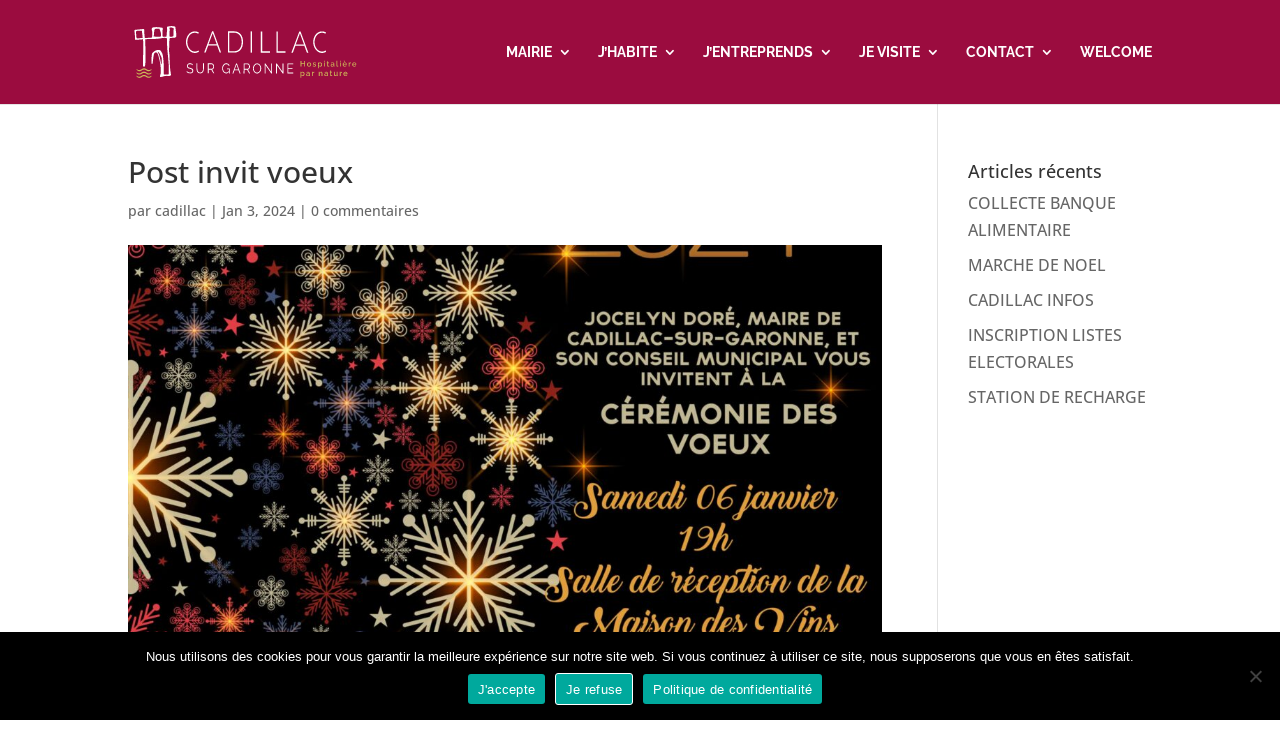

--- FILE ---
content_type: image/svg+xml
request_url: https://cadillacsurgaronne.fr/wp-content/uploads/2018/11/picto-facebook.svg
body_size: 556
content:
<?xml version="1.0" encoding="utf-8"?>
<!-- Generator: Adobe Illustrator 14.0.0, SVG Export Plug-In . SVG Version: 6.00 Build 43363)  -->
<!DOCTYPE svg PUBLIC "-//W3C//DTD SVG 1.1//EN" "http://www.w3.org/Graphics/SVG/1.1/DTD/svg11.dtd">
<svg version="1.1" id="Calque_1" xmlns="http://www.w3.org/2000/svg" xmlns:xlink="http://www.w3.org/1999/xlink" x="0px" y="0px"
	 width="28.733px" height="28.732px" viewBox="0 0 28.733 28.732" enable-background="new 0 0 28.733 28.732" xml:space="preserve">
<path fill="#FFFFFF" d="M2.449,0h23.835c1.634,0.245,2.449,1.062,2.449,2.449v23.835c-0.246,1.632-1.062,2.448-2.449,2.448H20.08
	c-0.109,0-0.162-0.053-0.162-0.163V17.876c0.012-0.107,0.067-0.162,0.162-0.162h3.51l0.571-4.407H20.08
	c-0.109,0-0.162-0.056-0.162-0.164V10.04c0-1.033,0.897-1.551,2.693-1.551h1.714V4.571c-0.993-0.107-2.082-0.163-3.265-0.163h-0.245
	c-2.49,0-4.204,1.144-5.144,3.428c-0.217,0.735-0.326,1.471-0.326,2.204v3.103c0,0.108-0.055,0.164-0.163,0.164h-3.591v4.407h3.591
	c0.108,0.014,0.163,0.067,0.163,0.162v10.693c0,0.11-0.055,0.163-0.163,0.163H2.449C0.817,28.488,0,27.673,0,26.284V2.449
	C0.245,0.816,1.061,0,2.449,0"/>
</svg>


--- FILE ---
content_type: application/javascript; charset=utf-8
request_url: https://cadillacsurgaronne.fr/wp-content/cache/min/1/wp-content/themes/cadillac-garonne/js/custom.js?ver=1756117980
body_size: -4
content:
$(document).ready(function(){$(".item-cadillac-info h2.cpt_title").find("a").contents().unwrap()})

--- FILE ---
content_type: image/svg+xml
request_url: https://cadillacsurgaronne.fr/wp-content/uploads/2018/11/logo-cadillac-sur-garonne-blanc.svg
body_size: 11775
content:
<?xml version="1.0" encoding="utf-8"?>
<!-- Generator: Adobe Illustrator 14.0.0, SVG Export Plug-In . SVG Version: 6.00 Build 43363)  -->
<!DOCTYPE svg PUBLIC "-//W3C//DTD SVG 1.1//EN" "http://www.w3.org/Graphics/SVG/1.1/DTD/svg11.dtd">
<svg version="1.1" id="Calque_1" xmlns="http://www.w3.org/2000/svg" xmlns:xlink="http://www.w3.org/1999/xlink" x="0px" y="0px"
	 width="300px" height="70px" viewBox="0 0 300 70" enable-background="new 0 0 300 70" xml:space="preserve">
<path fill="#CDB658" d="M25.894,66.079c-0.109-0.172-0.306-0.228-0.468-0.13l-0.879,0.53c-1.358,0.818-2.978,0.818-4.335,0
	l-1.758-1.059c-1.569-0.945-3.441-0.945-5.01,0l-1.758,1.059c-1.357,0.818-2.978,0.818-4.334,0l-0.88-0.53
	c-0.161-0.097-0.358-0.043-0.468,0.13c-0.109,0.174-0.099,0.414,0.024,0.572c0.02,0.027,1.577,2,3.851,2
	c0.661,0,1.383-0.167,2.144-0.597l1.759-1.061c1.357-0.816,2.977-0.816,4.334,0l1.759,1.061c0.012,0.007,0.025,0.014,0.038,0.02
	c0.75,0.333,1.447,0.466,2.08,0.466c2.38,0,3.858-1.863,3.877-1.888C25.993,66.493,26.003,66.252,25.894,66.079"/>
<path fill="#CDB658" d="M25.894,61.804c-0.109-0.173-0.306-0.228-0.468-0.13l-0.879,0.529c-1.358,0.818-2.978,0.818-4.335,0
	l-1.758-1.059c-1.569-0.944-3.441-0.944-5.01,0l-1.758,1.059c-1.357,0.818-2.978,0.818-4.334,0l-0.88-0.529
	c-0.161-0.098-0.358-0.043-0.468,0.13c-0.109,0.173-0.099,0.413,0.024,0.572c0.02,0.026,1.577,1.999,3.851,1.999
	c0.661,0,1.383-0.167,2.144-0.596l1.759-1.061c1.357-0.816,2.977-0.816,4.334,0l1.759,1.061c0.012,0.007,0.025,0.013,0.038,0.019
	c0.75,0.334,1.447,0.466,2.08,0.465c2.38,0,3.858-1.861,3.877-1.887C25.993,62.218,26.003,61.978,25.894,61.804"/>
<path fill="#CDB658" d="M25.894,57.522c-0.109-0.173-0.306-0.228-0.468-0.13l-0.879,0.529c-1.358,0.818-2.978,0.818-4.335,0
	l-1.758-1.059c-1.569-0.945-3.441-0.945-5.01,0l-1.758,1.059c-1.357,0.818-2.978,0.818-4.334,0l-0.88-0.529
	c-0.161-0.098-0.358-0.043-0.468,0.129c-0.109,0.174-0.099,0.414,0.024,0.572c0.02,0.027,1.577,2,3.851,2
	c0.661,0,1.383-0.167,2.144-0.596l1.759-1.061c1.357-0.816,2.977-0.816,4.334,0l1.759,1.061c0.012,0.006,0.025,0.013,0.038,0.019
	c0.75,0.333,1.447,0.465,2.08,0.465c2.38,0,3.858-1.862,3.877-1.887C25.993,57.935,26.003,57.695,25.894,57.522"/>
<path fill="#FFFFFF" d="M79.936,52.135c-0.326-0.415-0.762-0.75-1.306-1.006c-0.544-0.257-1.165-0.386-1.863-0.387
	c-1.024-0.002-1.77,0.213-2.24,0.645c-0.468,0.432-0.704,1.02-0.706,1.762c0,0.389,0.061,0.709,0.187,0.958
	c0.124,0.25,0.318,0.467,0.579,0.648c0.261,0.185,0.597,0.342,1.005,0.478c0.408,0.134,0.89,0.269,1.446,0.403
	c0.621,0.147,1.179,0.312,1.674,0.496c0.495,0.185,0.917,0.412,1.266,0.688c0.348,0.273,0.614,0.606,0.8,0.997
	c0.184,0.39,0.275,0.877,0.274,1.461c-0.001,0.596-0.105,1.113-0.313,1.551c-0.207,0.438-0.498,0.802-0.868,1.094
	c-0.371,0.292-0.812,0.507-1.325,0.647c-0.512,0.139-1.073,0.208-1.683,0.207c-1.798-0.003-3.349-0.633-4.656-1.89l0.574-1.039
	c0.207,0.243,0.455,0.476,0.742,0.694c0.289,0.22,0.61,0.412,0.964,0.577c0.354,0.164,0.733,0.293,1.136,0.386
	c0.402,0.092,0.827,0.139,1.274,0.14c0.926,0.001,1.648-0.183,2.166-0.555c0.519-0.37,0.779-0.933,0.78-1.687
	c0.001-0.402-0.073-0.741-0.219-1.016c-0.147-0.273-0.367-0.512-0.661-0.713c-0.295-0.2-0.658-0.375-1.094-0.521
	c-0.435-0.147-0.942-0.293-1.52-0.441c-0.609-0.158-1.143-0.324-1.6-0.496c-0.457-0.17-0.845-0.384-1.161-0.641
	c-0.315-0.255-0.552-0.564-0.709-0.922c-0.158-0.36-0.235-0.801-0.235-1.325c0.001-0.596,0.103-1.129,0.306-1.598
	c0.201-0.468,0.488-0.857,0.86-1.166c0.371-0.312,0.807-0.547,1.309-0.71c0.501-0.164,1.057-0.244,1.667-0.243
	c0.774,0.001,1.463,0.132,2.067,0.395c0.604,0.264,1.15,0.632,1.641,1.108L79.936,52.135z"/>
<path fill="#FFFFFF" d="M90.216,61.629c0.729,0.001,1.338-0.152,1.824-0.463c0.485-0.31,0.871-0.717,1.162-1.221
	c0.289-0.505,0.492-1.081,0.607-1.725c0.115-0.646,0.173-1.296,0.174-1.954l0.011-6.537l1.145,0.002l-0.011,6.537
	c-0.001,0.876-0.091,1.708-0.266,2.492c-0.175,0.783-0.457,1.476-0.844,2.07c-0.388,0.597-0.893,1.069-1.515,1.422
	c-0.621,0.354-1.379,0.527-2.272,0.526c-0.916-0.002-1.686-0.188-2.312-0.56s-1.129-0.863-1.51-1.475
	c-0.38-0.607-0.651-1.303-0.814-2.083c-0.161-0.777-0.242-1.582-0.241-2.41l0.011-6.537l1.128,0.002l-0.011,6.537
	c-0.001,0.684,0.058,1.347,0.177,1.99c0.118,0.646,0.322,1.218,0.609,1.718c0.288,0.5,0.673,0.902,1.151,1.207
	C88.898,61.476,89.497,61.628,90.216,61.629"/>
<path fill="#FFFFFF" d="M100.301,62.704l0.02-12.965l4.904,0.008c0.5,0.001,0.961,0.121,1.379,0.359
	c0.42,0.237,0.782,0.549,1.087,0.933c0.304,0.385,0.54,0.819,0.708,1.308c0.169,0.486,0.252,0.979,0.251,1.479
	c0,0.476-0.064,0.928-0.19,1.361c-0.127,0.431-0.301,0.82-0.525,1.167c-0.224,0.346-0.494,0.638-0.81,0.874
	c-0.317,0.239-0.671,0.398-1.063,0.484l2.835,5.008l-1.291-0.002l-2.721-4.788l-3.432-0.006l-0.008,4.783L100.301,62.704z
	 M101.454,56.79l3.791,0.007c0.338,0.001,0.646-0.081,0.925-0.244c0.278-0.165,0.515-0.387,0.712-0.666
	c0.196-0.281,0.349-0.596,0.458-0.949c0.111-0.354,0.166-0.724,0.166-1.114c0.001-0.389-0.061-0.763-0.186-1.123
	c-0.124-0.358-0.294-0.673-0.505-0.94c-0.213-0.269-0.463-0.482-0.751-0.641c-0.288-0.16-0.59-0.237-0.906-0.238l-3.694-0.007
	L101.454,56.79z"/>
<path fill="#FFFFFF" d="M128.432,60.85c-1.081,1.326-2.324,1.988-3.729,1.985c-0.784-0.001-1.507-0.19-2.165-0.569
	c-0.659-0.379-1.231-0.879-1.714-1.501c-0.484-0.622-0.862-1.323-1.133-2.11c-0.27-0.785-0.406-1.592-0.405-2.42
	c0.002-0.864,0.137-1.692,0.404-2.484c0.27-0.79,0.644-1.486,1.124-2.088c0.481-0.601,1.049-1.082,1.702-1.44
	c0.655-0.356,1.368-0.535,2.143-0.534c0.565,0.001,1.083,0.071,1.552,0.213c0.468,0.14,0.885,0.336,1.25,0.587
	c0.364,0.249,0.68,0.548,0.946,0.895c0.266,0.348,0.492,0.729,0.676,1.144l-0.884,0.655c-0.379-0.805-0.874-1.395-1.484-1.772
	s-1.302-0.57-2.075-0.571c-0.643-0.001-1.223,0.151-1.742,0.453c-0.518,0.304-0.96,0.709-1.325,1.213
	c-0.366,0.506-0.647,1.082-0.844,1.734c-0.197,0.649-0.297,1.323-0.298,2.016c-0.001,0.731,0.109,1.425,0.331,2.083
	c0.223,0.658,0.53,1.235,0.921,1.729c0.391,0.492,0.852,0.888,1.379,1.181c0.529,0.292,1.102,0.438,1.724,0.438
	c0.664,0.003,1.3-0.17,1.905-0.517c0.605-0.344,1.187-0.895,1.743-1.65l0.004-2.154l-2.582-0.004l0.001-0.986l3.547,0.006
	l-0.011,6.373l-0.964-0.002L128.432,60.85z"/>
<path fill="#FFFFFF" d="M137.815,49.8l0.963,0.001l4.801,12.973l-1.209-0.001l-1.497-4.056l-5.215-0.01l-1.493,4.053l-1.226-0.002
	L137.815,49.8z M140.613,57.71l-2.327-6.411l-2.381,6.404L140.613,57.71z"/>
<path fill="#FFFFFF" d="M147.699,62.781l0.02-12.966l4.904,0.008c0.5,0.001,0.961,0.121,1.379,0.358
	c0.422,0.239,0.782,0.55,1.088,0.935c0.303,0.385,0.539,0.819,0.709,1.307c0.168,0.487,0.252,0.98,0.25,1.479
	c0,0.475-0.063,0.929-0.189,1.359c-0.128,0.433-0.301,0.822-0.525,1.169c-0.224,0.345-0.494,0.638-0.811,0.874
	c-0.317,0.239-0.671,0.399-1.062,0.483l2.834,5.008l-1.291-0.002l-2.721-4.788L148.851,58l-0.008,4.783L147.699,62.781z
	 M148.853,56.866l3.79,0.007c0.339,0.001,0.647-0.08,0.926-0.244c0.277-0.164,0.516-0.387,0.712-0.665
	c0.196-0.281,0.349-0.598,0.459-0.95s0.165-0.723,0.165-1.113c0.001-0.389-0.061-0.763-0.186-1.123
	c-0.125-0.359-0.293-0.674-0.506-0.941c-0.213-0.27-0.463-0.482-0.75-0.641c-0.289-0.159-0.591-0.237-0.906-0.238l-3.694-0.007
	L148.853,56.866z"/>
<path fill="#FFFFFF" d="M165.498,62.901c-0.807-0.001-1.545-0.187-2.215-0.56c-0.668-0.372-1.244-0.866-1.722-1.482
	c-0.479-0.615-0.848-1.319-1.108-2.11c-0.26-0.791-0.391-1.603-0.39-2.431c0.003-0.863,0.144-1.69,0.423-2.481
	c0.278-0.79,0.664-1.491,1.155-2.1c0.491-0.605,1.07-1.09,1.733-1.447c0.666-0.359,1.386-0.536,2.16-0.535
	c0.806,0.002,1.545,0.192,2.213,0.578c0.67,0.384,1.242,0.887,1.714,1.509c0.474,0.623,0.841,1.326,1.1,2.112
	c0.261,0.784,0.392,1.586,0.39,2.4c-0.002,0.864-0.142,1.693-0.422,2.484c-0.279,0.79-0.662,1.486-1.146,2.088
	c-0.487,0.602-1.062,1.082-1.727,1.44C166.99,62.724,166.271,62.903,165.498,62.901 M161.209,56.32
	c-0.002,0.706,0.102,1.386,0.308,2.037s0.499,1.232,0.879,1.736c0.382,0.506,0.833,0.909,1.354,1.206
	c0.523,0.301,1.104,0.451,1.75,0.452c0.652,0.001,1.246-0.157,1.781-0.474c0.535-0.313,0.987-0.729,1.358-1.238
	c0.371-0.512,0.658-1.087,0.86-1.733c0.203-0.645,0.305-1.302,0.306-1.972c0.001-0.706-0.103-1.385-0.315-2.036
	c-0.209-0.652-0.506-1.229-0.887-1.729c-0.381-0.499-0.833-0.897-1.355-1.196c-0.521-0.301-1.1-0.45-1.731-0.451
	c-0.655-0.001-1.248,0.153-1.784,0.462c-0.533,0.311-0.986,0.72-1.357,1.231c-0.37,0.511-0.657,1.089-0.86,1.732
	C161.312,54.994,161.209,55.651,161.209,56.32"/>
<polygon fill="#FFFFFF" points="176.711,52.236 176.693,62.829 175.55,62.827 175.57,49.861 176.453,49.862 184.117,60.667 
	184.135,49.893 185.279,49.895 185.259,62.842 184.262,62.84 "/>
<polygon fill="#FFFFFF" points="191.781,52.26 191.764,62.853 190.619,62.852 190.641,49.885 191.523,49.886 199.188,60.693 
	199.204,49.917 200.35,49.918 200.328,62.866 199.332,62.865 "/>
<polygon fill="#FFFFFF" points="213.487,61.755 213.485,62.888 205.688,62.875 205.709,49.909 213.357,49.921 213.355,51.055 
	206.852,51.043 206.844,55.719 212.516,55.728 212.514,56.805 206.844,56.795 206.835,61.745 "/>
<path fill="#FFFFFF" d="M106.01,8.167l-10.559,27.6l1.915,0.002l3.462-9.095l11.801,0.018l3.432,9.109l1.88,0.003l-10.4-27.633
	L106.01,8.167z M101.247,25.04l5.524-14.46l5.373,14.479L101.247,25.04z"/>
<path fill="#FFFFFF" d="M143.984,12.275c-0.974-1.246-2.197-2.234-3.669-2.964c-1.473-0.727-3.184-1.093-5.133-1.096l-8.216-0.014
	l-0.044,27.616l8.216,0.013c1.786,0.003,3.405-0.325,4.857-0.984c1.451-0.658,2.689-1.591,3.712-2.794
	c1.024-1.204,1.808-2.654,2.357-4.352c0.548-1.698,0.824-3.597,0.828-5.698c0.003-1.892-0.238-3.676-0.723-5.348
	C145.685,14.981,144.957,13.522,143.984,12.275 M144.465,26.763c-0.433,1.467-1.067,2.741-1.904,3.828
	c-0.837,1.088-1.878,1.938-3.12,2.542c-1.243,0.609-2.676,0.911-4.3,0.908l-6.441-0.01l0.038-24.038l6.441,0.011
	c1.601,0.003,3.017,0.303,4.246,0.902c1.229,0.598,2.266,1.429,3.112,2.494c0.845,1.063,1.487,2.329,1.925,3.795
	c0.439,1.466,0.656,3.066,0.654,4.804C145.113,23.711,144.896,25.299,144.465,26.763"/>
<rect x="156.986" y="8.252" fill="#FFFFFF" width="1.777" height="27.615"/>
<polygon fill="#FFFFFF" points="172.217,34.101 172.258,8.276 170.482,8.272 170.438,35.887 182.447,35.908 182.447,34.119 "/>
<polygon fill="#FFFFFF" points="192.961,34.142 193.004,8.317 191.228,8.314 191.184,35.929 203.191,35.949 203.191,34.16 "/>
<path fill="#FFFFFF" d="M221.416,8.367l-10.559,27.6l1.916,0.002l3.461-9.095l11.801,0.018L231.467,36l1.881,0.003l-10.4-27.632
	L221.416,8.367z M216.653,25.239l5.524-14.46l5.372,14.479L216.653,25.239z"/>
<path fill="#FFFFFF" d="M255.945,33.161c-0.719,0.439-1.476,0.764-2.264,0.969c-0.789,0.207-1.557,0.309-2.299,0.307
	c-1.393-0.002-2.691-0.34-3.898-1.017c-1.205-0.678-2.248-1.579-3.127-2.708c-0.883-1.132-1.575-2.435-2.082-3.912
	c-0.51-1.48-0.763-3.036-0.76-4.67c0.002-1.451,0.219-2.897,0.651-4.335c0.431-1.439,1.065-2.729,1.903-3.867
	c0.838-1.14,1.861-2.065,3.067-2.777c1.208-0.711,2.601-1.063,4.181-1.062c0.719,0.002,1.449,0.094,2.191,0.275
	c0.743,0.183,1.456,0.476,2.141,0.878c0.062,0.037,0.121,0.084,0.184,0.123l1.016-1.554c-1.506-1.019-3.297-1.547-5.39-1.55
	c-1.856-0.004-3.513,0.401-4.963,1.216c-1.452,0.815-2.679,1.87-3.679,3.164c-1,1.295-1.762,2.765-2.287,4.412
	c-0.524,1.645-0.788,3.297-0.791,4.957c-0.002,1.763,0.279,3.495,0.845,5.193c0.567,1.7,1.358,3.219,2.378,4.557
	c1.018,1.336,2.229,2.421,3.632,3.252c1.403,0.833,2.951,1.249,4.646,1.252c0.951,0.001,1.922-0.133,2.908-0.404
	c0.953-0.261,1.853-0.655,2.709-1.17v-0.092l-0.711-1.582C256.078,33.061,256.016,33.119,255.945,33.161"/>
<path fill="#FFFFFF" d="M87.642,33.161c-0.721,0.439-1.477,0.764-2.265,0.969c-0.789,0.207-1.556,0.309-2.299,0.307
	c-1.393-0.002-2.691-0.34-3.897-1.017c-1.206-0.678-2.248-1.579-3.128-2.708c-0.882-1.132-1.575-2.435-2.082-3.912
	c-0.509-1.48-0.762-3.036-0.759-4.67c0.002-1.451,0.218-2.897,0.651-4.335c0.431-1.439,1.066-2.729,1.904-3.867
	c0.837-1.14,1.86-2.065,3.067-2.777c1.208-0.711,2.6-1.063,4.179-1.062c0.72,0.002,1.451,0.094,2.193,0.275
	c0.743,0.183,1.456,0.476,2.141,0.878c0.062,0.037,0.121,0.084,0.183,0.123l1.016-1.554c-1.506-1.019-3.297-1.547-5.39-1.55
	c-1.857-0.004-3.512,0.401-4.963,1.216c-1.452,0.815-2.678,1.87-3.678,3.164c-1,1.295-1.762,2.765-2.288,4.412
	c-0.524,1.645-0.788,3.297-0.791,4.957c-0.002,1.763,0.279,3.495,0.845,5.193c0.567,1.7,1.358,3.219,2.378,4.557
	c1.018,1.336,2.229,2.421,3.632,3.252c1.403,0.833,2.951,1.249,4.645,1.252c0.951,0.001,1.922-0.133,2.908-0.404
	c0.952-0.261,1.853-0.655,2.709-1.17v-0.092l-0.711-1.582C87.774,33.061,87.711,33.119,87.642,33.161"/>
<polygon fill="#CDB658" points="228.979,46.707 228.979,53.922 227.831,53.922 227.831,50.74 224.192,50.74 224.192,53.922 
	223.055,53.922 223.055,46.707 224.192,46.707 224.192,49.725 227.831,49.725 227.831,46.707 "/>
<path fill="#CDB658" d="M234.305,54.023c-0.421,0-0.799-0.075-1.134-0.223c-0.336-0.149-0.622-0.35-0.858-0.601
	c-0.238-0.251-0.422-0.543-0.549-0.879c-0.129-0.336-0.193-0.686-0.193-1.052c0-0.365,0.064-0.717,0.193-1.051
	c0.127-0.335,0.312-0.629,0.553-0.879c0.24-0.251,0.528-0.451,0.865-0.601c0.334-0.148,0.709-0.224,1.123-0.224
	c0.411,0,0.786,0.075,1.121,0.224c0.335,0.149,0.624,0.35,0.864,0.601c0.239,0.25,0.425,0.544,0.554,0.879
	c0.129,0.334,0.193,0.686,0.193,1.051c0,0.366-0.064,0.716-0.193,1.052s-0.314,0.628-0.554,0.879
	c-0.24,0.251-0.529,0.451-0.864,0.601C235.091,53.948,234.716,54.023,234.305,54.023 M232.718,51.28c0,0.258,0.041,0.494,0.122,0.71
	c0.082,0.219,0.193,0.406,0.336,0.564c0.143,0.16,0.311,0.285,0.504,0.376c0.192,0.092,0.4,0.138,0.625,0.138
	c0.223,0,0.43-0.046,0.623-0.138c0.194-0.091,0.361-0.218,0.504-0.38c0.142-0.163,0.254-0.354,0.334-0.57
	c0.082-0.216,0.123-0.453,0.123-0.711c0-0.25-0.041-0.486-0.123-0.706c-0.08-0.22-0.192-0.411-0.334-0.574
	c-0.143-0.163-0.31-0.29-0.504-0.382c-0.193-0.091-0.4-0.137-0.623-0.137c-0.219,0-0.423,0.048-0.615,0.143
	c-0.193,0.096-0.361,0.225-0.504,0.388c-0.143,0.162-0.256,0.352-0.341,0.572C232.76,50.794,232.718,51.029,232.718,51.28"/>
<path fill="#CDB658" d="M241.487,54.023c-0.427,0-0.853-0.068-1.276-0.208c-0.422-0.139-0.787-0.338-1.092-0.595l0.448-0.711
	c0.317,0.23,0.632,0.405,0.944,0.524c0.311,0.117,0.63,0.177,0.955,0.177c0.332,0,0.595-0.064,0.789-0.193
	c0.191-0.129,0.289-0.311,0.289-0.549c0-0.224-0.108-0.386-0.326-0.488c-0.217-0.101-0.555-0.213-1.016-0.335
	c-0.332-0.088-0.617-0.173-0.854-0.254c-0.237-0.081-0.43-0.177-0.58-0.285c-0.148-0.106-0.257-0.231-0.324-0.376
	c-0.068-0.142-0.102-0.313-0.102-0.518c0-0.271,0.052-0.511,0.158-0.721c0.104-0.21,0.25-0.389,0.437-0.534s0.403-0.255,0.655-0.33
	c0.25-0.075,0.521-0.112,0.812-0.112c0.401,0,0.773,0.062,1.118,0.184c0.346,0.122,0.652,0.299,0.925,0.527l-0.478,0.671
	c-0.494-0.393-1.021-0.589-1.575-0.589c-0.284,0-0.522,0.061-0.716,0.179c-0.193,0.117-0.29,0.307-0.29,0.562
	c0,0.11,0.021,0.201,0.061,0.275c0.041,0.074,0.107,0.138,0.198,0.192c0.092,0.055,0.211,0.104,0.357,0.148
	c0.145,0.044,0.326,0.093,0.543,0.146c0.358,0.088,0.668,0.177,0.93,0.265c0.26,0.089,0.475,0.191,0.645,0.31
	c0.17,0.119,0.295,0.258,0.377,0.416c0.08,0.159,0.121,0.353,0.121,0.575c0,0.508-0.191,0.91-0.574,1.204
	C242.664,53.876,242.145,54.023,241.487,54.023"/>
<path fill="#CDB658" d="M249.139,54.023c-0.428,0-0.804-0.101-1.129-0.305c-0.324-0.204-0.582-0.467-0.771-0.793v3.161h-1.118
	v-7.479h0.986v0.955c0.202-0.317,0.465-0.571,0.786-0.763c0.322-0.188,0.687-0.284,1.094-0.284c0.365,0,0.701,0.074,1.006,0.224
	s0.568,0.35,0.792,0.601c0.224,0.25,0.397,0.541,0.522,0.874c0.125,0.332,0.188,0.68,0.188,1.046c0,0.386-0.056,0.747-0.172,1.082
	s-0.279,0.626-0.488,0.873c-0.209,0.249-0.459,0.445-0.747,0.59C249.801,53.951,249.484,54.023,249.139,54.023 M248.772,53.068
	c0.237,0,0.452-0.051,0.646-0.151c0.193-0.103,0.358-0.238,0.498-0.407c0.139-0.17,0.245-0.362,0.319-0.58
	c0.075-0.216,0.112-0.44,0.112-0.67c0-0.244-0.043-0.474-0.127-0.691c-0.086-0.217-0.201-0.405-0.346-0.567
	c-0.146-0.163-0.32-0.292-0.523-0.388c-0.203-0.095-0.424-0.143-0.66-0.143c-0.143,0-0.291,0.028-0.447,0.081
	c-0.156,0.055-0.302,0.129-0.438,0.225c-0.135,0.096-0.254,0.204-0.355,0.329c-0.102,0.126-0.173,0.265-0.213,0.412v1.394
	c0.068,0.162,0.154,0.313,0.264,0.456s0.229,0.265,0.361,0.365c0.132,0.103,0.275,0.185,0.432,0.244
	C248.45,53.039,248.61,53.068,248.772,53.068"/>
<path fill="#CDB658" d="M254.025,46.503h1.119v1.229h-1.119V46.503z M254.025,48.607h1.119v5.314h-1.119V48.607z"/>
<path fill="#CDB658" d="M260.967,53.647c-0.143,0.067-0.34,0.146-0.59,0.229c-0.252,0.084-0.519,0.126-0.803,0.126
	c-0.177,0-0.342-0.024-0.498-0.071c-0.156-0.048-0.293-0.118-0.412-0.213c-0.117-0.095-0.211-0.218-0.279-0.371
	c-0.066-0.151-0.102-0.338-0.102-0.554V49.47h-0.701v-0.863h0.701v-1.748h1.118v1.748h1.158v0.863h-1.158v2.968
	c0.015,0.188,0.073,0.327,0.179,0.411c0.104,0.085,0.234,0.127,0.391,0.127c0.154,0,0.305-0.026,0.447-0.081
	c0.142-0.055,0.248-0.098,0.314-0.132L260.967,53.647z"/>
<path fill="#CDB658" d="M264.675,54.023c-0.258,0-0.497-0.043-0.717-0.127c-0.22-0.085-0.41-0.202-0.569-0.35
	c-0.158-0.149-0.285-0.325-0.376-0.529c-0.091-0.203-0.137-0.423-0.137-0.661c0-0.251,0.054-0.476,0.163-0.68
	c0.107-0.204,0.262-0.379,0.462-0.529c0.2-0.147,0.437-0.263,0.711-0.345c0.274-0.081,0.577-0.123,0.909-0.123
	c0.25,0,0.498,0.022,0.742,0.068c0.244,0.043,0.465,0.102,0.66,0.177v-0.366c0-0.393-0.111-0.7-0.334-0.92
	c-0.225-0.219-0.546-0.33-0.967-0.33c-0.283,0-0.564,0.053-0.838,0.158c-0.273,0.104-0.557,0.255-0.848,0.452l-0.346-0.712
	c0.684-0.46,1.395-0.691,2.133-0.691c0.732,0,1.302,0.187,1.707,0.559c0.406,0.373,0.61,0.908,0.61,1.605V52.6
	c0,0.238,0.099,0.36,0.295,0.366v0.956c-0.108,0.02-0.202,0.033-0.28,0.04c-0.076,0.007-0.153,0.01-0.228,0.01
	c-0.218,0-0.385-0.053-0.504-0.163c-0.118-0.108-0.19-0.247-0.218-0.416l-0.031-0.336c-0.236,0.312-0.529,0.551-0.879,0.717
	C265.449,53.94,265.074,54.023,264.675,54.023 M264.979,53.2c0.271,0,0.527-0.049,0.768-0.146s0.429-0.236,0.564-0.412
	c0.143-0.122,0.213-0.25,0.213-0.385v-0.702c-0.189-0.075-0.391-0.132-0.604-0.172c-0.213-0.041-0.421-0.062-0.625-0.062
	c-0.399,0-0.726,0.087-0.979,0.26c-0.255,0.174-0.382,0.4-0.382,0.686c0,0.265,0.099,0.486,0.295,0.665
	C264.424,53.11,264.675,53.2,264.979,53.2"/>
<path fill="#CDB658" d="M270.528,46.503h1.116v5.885c0,0.195,0.052,0.349,0.153,0.462c0.103,0.11,0.244,0.168,0.427,0.168
	c0.074,0,0.16-0.016,0.26-0.041c0.098-0.028,0.19-0.059,0.279-0.091l0.161,0.873c-0.161,0.074-0.354,0.134-0.579,0.178
	c-0.223,0.044-0.422,0.065-0.599,0.065c-0.386,0-0.687-0.104-0.899-0.313c-0.214-0.211-0.319-0.509-0.319-0.896V46.503z"/>
<path fill="#CDB658" d="M275.1,46.503h1.117v1.229H275.1V46.503z M275.1,48.607h1.117v5.314H275.1V48.607z"/>
<path fill="#CDB658" d="M281.49,54.024c-0.412,0-0.789-0.074-1.127-0.219c-0.34-0.146-0.629-0.345-0.869-0.596
	c-0.24-0.25-0.427-0.541-0.559-0.874c-0.133-0.331-0.199-0.684-0.199-1.056c0-0.373,0.066-0.727,0.199-1.062
	c0.132-0.335,0.318-0.631,0.559-0.886c0.24-0.254,0.529-0.453,0.869-0.599c0.338-0.146,0.719-0.218,1.139-0.218
	c0.412,0,0.787,0.074,1.123,0.223c0.334,0.15,0.621,0.347,0.857,0.594c0.237,0.248,0.418,0.536,0.543,0.864
	c0.127,0.329,0.188,0.673,0.188,1.032c0,0.082-0.003,0.158-0.009,0.228c-0.008,0.072-0.016,0.131-0.021,0.18h-4.258
	c0.021,0.235,0.077,0.449,0.168,0.639c0.092,0.19,0.21,0.354,0.355,0.494c0.146,0.138,0.312,0.246,0.498,0.318
	c0.187,0.075,0.381,0.112,0.584,0.112c0.149,0,0.297-0.018,0.442-0.055c0.146-0.038,0.28-0.092,0.401-0.163s0.23-0.158,0.326-0.259
	c0.094-0.104,0.168-0.213,0.223-0.335l0.955,0.273c-0.182,0.4-0.485,0.727-0.909,0.981C282.546,53.897,282.054,54.024,281.49,54.024
	 M283.106,50.862c-0.021-0.222-0.075-0.429-0.167-0.618s-0.209-0.351-0.352-0.482c-0.141-0.133-0.309-0.236-0.498-0.312
	c-0.189-0.073-0.389-0.111-0.6-0.111c-0.209,0-0.406,0.038-0.595,0.111c-0.187,0.075-0.35,0.179-0.491,0.312
	c-0.143,0.132-0.259,0.293-0.346,0.482c-0.089,0.189-0.143,0.396-0.163,0.618H283.106z M280.291,46.503h1.067l0.58,1.118
	l-0.712,0.225L280.291,46.503z"/>
<path fill="#CDB658" d="M289.641,49.572c-0.434,0.015-0.818,0.113-1.152,0.302c-0.336,0.185-0.575,0.45-0.717,0.797v3.252h-1.119
	v-5.315h1.037v1.189c0.183-0.366,0.422-0.659,0.717-0.879c0.295-0.221,0.611-0.341,0.949-0.361h0.168
	c0.045,0,0.082,0.003,0.117,0.01V49.572z"/>
<path fill="#CDB658" d="M294.122,54.023c-0.414,0-0.79-0.072-1.128-0.219c-0.34-0.145-0.628-0.343-0.868-0.594
	c-0.242-0.25-0.427-0.541-0.56-0.874c-0.133-0.331-0.198-0.685-0.198-1.057s0.065-0.728,0.198-1.062
	c0.133-0.334,0.317-0.629,0.56-0.884c0.24-0.254,0.528-0.453,0.868-0.6c0.338-0.146,0.719-0.219,1.139-0.219
	c0.412,0,0.787,0.075,1.123,0.224c0.334,0.149,0.621,0.348,0.857,0.595c0.238,0.248,0.418,0.536,0.543,0.864
	c0.127,0.328,0.188,0.673,0.188,1.03c0,0.082-0.003,0.158-0.01,0.229s-0.015,0.131-0.021,0.178h-4.258
	c0.021,0.237,0.077,0.451,0.168,0.64c0.092,0.19,0.211,0.354,0.355,0.493c0.146,0.14,0.312,0.246,0.498,0.32
	c0.186,0.075,0.381,0.112,0.585,0.112c0.149,0,0.296-0.02,0.442-0.057c0.146-0.038,0.278-0.092,0.401-0.163
	c0.121-0.069,0.229-0.156,0.324-0.259c0.095-0.102,0.17-0.213,0.224-0.335l0.955,0.275c-0.183,0.398-0.486,0.725-0.908,0.979
	C295.177,53.896,294.686,54.023,294.122,54.023 M295.738,50.862c-0.021-0.223-0.076-0.43-0.168-0.617
	c-0.092-0.191-0.209-0.353-0.352-0.484c-0.142-0.131-0.308-0.235-0.498-0.31c-0.189-0.073-0.389-0.111-0.599-0.111
	s-0.407,0.038-0.595,0.111c-0.186,0.074-0.351,0.179-0.492,0.31c-0.143,0.132-0.258,0.293-0.346,0.484
	c-0.088,0.188-0.143,0.395-0.162,0.617H295.738z"/>
<path fill="#CDB658" d="M225.93,66.215c-0.427,0-0.803-0.101-1.127-0.304c-0.326-0.204-0.582-0.467-0.772-0.793v3.161h-1.118v-7.48
	h0.984v0.956c0.205-0.318,0.467-0.572,0.789-0.763c0.322-0.189,0.686-0.284,1.092-0.284c0.367,0,0.701,0.074,1.006,0.224
	s0.568,0.35,0.793,0.601c0.225,0.25,0.398,0.541,0.523,0.874c0.125,0.332,0.188,0.679,0.188,1.045c0,0.386-0.057,0.748-0.172,1.083
	c-0.116,0.335-0.279,0.626-0.488,0.873c-0.21,0.249-0.459,0.444-0.746,0.59C226.592,66.144,226.275,66.215,225.93,66.215
	 M225.564,65.261c0.236,0,0.453-0.052,0.646-0.151c0.192-0.103,0.358-0.238,0.498-0.408c0.138-0.169,0.245-0.362,0.319-0.579
	c0.074-0.216,0.111-0.439,0.111-0.671c0-0.244-0.043-0.473-0.127-0.69c-0.084-0.217-0.199-0.405-0.346-0.568
	c-0.145-0.162-0.32-0.291-0.521-0.388c-0.204-0.094-0.426-0.142-0.661-0.142c-0.144,0-0.291,0.027-0.448,0.081
	c-0.154,0.055-0.301,0.129-0.436,0.225c-0.137,0.095-0.254,0.204-0.356,0.329c-0.101,0.126-0.173,0.264-0.213,0.411v1.395
	c0.067,0.162,0.155,0.313,0.264,0.456c0.108,0.142,0.228,0.265,0.36,0.365c0.133,0.103,0.275,0.185,0.432,0.244
	C225.242,65.231,225.401,65.261,225.564,65.261"/>
<path fill="#CDB658" d="M232.23,66.215c-0.259,0-0.498-0.042-0.718-0.127c-0.22-0.084-0.409-0.201-0.569-0.349
	c-0.158-0.15-0.285-0.325-0.375-0.53c-0.092-0.202-0.138-0.422-0.138-0.66c0-0.251,0.054-0.477,0.163-0.68
	c0.107-0.204,0.262-0.379,0.462-0.53c0.2-0.147,0.437-0.263,0.711-0.344c0.275-0.081,0.577-0.123,0.91-0.123
	c0.25,0,0.498,0.022,0.742,0.067c0.243,0.044,0.464,0.103,0.66,0.178v-0.366c0-0.393-0.112-0.7-0.335-0.921
	c-0.225-0.218-0.545-0.329-0.967-0.329c-0.283,0-0.563,0.052-0.838,0.158c-0.273,0.104-0.557,0.255-0.848,0.452l-0.346-0.712
	c0.684-0.462,1.395-0.691,2.134-0.691c0.731,0,1.301,0.187,1.707,0.559c0.407,0.373,0.61,0.908,0.61,1.605v1.921
	c0,0.238,0.098,0.36,0.295,0.366v0.955c-0.108,0.021-0.202,0.034-0.28,0.041c-0.077,0.007-0.154,0.01-0.228,0.01
	c-0.219,0-0.386-0.054-0.504-0.163c-0.119-0.108-0.191-0.247-0.219-0.417l-0.031-0.335c-0.236,0.312-0.529,0.551-0.879,0.716
	C233.004,66.133,232.63,66.215,232.23,66.215 M232.533,65.393c0.271,0,0.527-0.05,0.769-0.146c0.24-0.098,0.429-0.236,0.563-0.413
	c0.143-0.122,0.214-0.25,0.214-0.385v-0.701c-0.19-0.075-0.392-0.132-0.605-0.173c-0.213-0.04-0.421-0.062-0.625-0.062
	c-0.399,0-0.726,0.087-0.979,0.259c-0.254,0.174-0.381,0.401-0.381,0.686c0,0.265,0.098,0.487,0.295,0.666
	C231.979,65.303,232.23,65.393,232.533,65.393"/>
<path fill="#CDB658" d="M241.061,61.765c-0.434,0.015-0.818,0.113-1.153,0.301c-0.336,0.186-0.575,0.451-0.717,0.798v3.251h-1.118
	v-5.315h1.037v1.19c0.182-0.366,0.422-0.659,0.716-0.879c0.295-0.221,0.612-0.341,0.95-0.361h0.168c0.044,0,0.082,0.003,0.117,0.01
	V61.765z"/>
<path fill="#CDB658" d="M251.953,66.114h-1.117v-2.977c0-0.501-0.08-0.865-0.24-1.092c-0.158-0.229-0.395-0.341-0.705-0.341
	c-0.163,0-0.326,0.03-0.488,0.092c-0.162,0.061-0.314,0.146-0.457,0.258c-0.143,0.113-0.27,0.245-0.382,0.396
	c-0.111,0.153-0.197,0.32-0.258,0.504v3.159h-1.119V60.8h1.017v1.066c0.203-0.357,0.498-0.642,0.885-0.849
	c0.386-0.207,0.812-0.309,1.28-0.309c0.317,0,0.579,0.057,0.782,0.173c0.203,0.115,0.364,0.271,0.482,0.472
	c0.119,0.199,0.201,0.43,0.248,0.691c0.047,0.26,0.072,0.537,0.072,0.828V66.114z"/>
<path fill="#CDB658" d="M256.191,66.215c-0.258,0-0.497-0.042-0.717-0.127c-0.221-0.084-0.41-0.201-0.569-0.349
	c-0.159-0.15-0.284-0.325-0.376-0.53c-0.091-0.202-0.138-0.422-0.138-0.66c0-0.251,0.055-0.477,0.163-0.68
	c0.107-0.204,0.263-0.379,0.462-0.53c0.2-0.147,0.437-0.263,0.712-0.344s0.577-0.123,0.91-0.123c0.25,0,0.498,0.022,0.742,0.067
	c0.242,0.044,0.463,0.103,0.66,0.178v-0.366c0-0.393-0.113-0.7-0.336-0.921c-0.224-0.218-0.546-0.329-0.966-0.329
	c-0.284,0-0.563,0.052-0.839,0.158c-0.273,0.104-0.557,0.255-0.848,0.452l-0.346-0.712c0.685-0.462,1.396-0.691,2.133-0.691
	c0.733,0,1.302,0.187,1.709,0.559c0.406,0.373,0.608,0.908,0.608,1.605v1.921c0,0.238,0.099,0.36,0.296,0.366v0.955
	c-0.109,0.021-0.201,0.034-0.279,0.041s-0.155,0.01-0.229,0.01c-0.218,0-0.385-0.054-0.504-0.163
	c-0.118-0.108-0.191-0.247-0.219-0.417l-0.03-0.335c-0.237,0.312-0.53,0.551-0.879,0.716
	C256.965,66.133,256.59,66.215,256.191,66.215 M256.496,65.393c0.271,0,0.525-0.05,0.768-0.146c0.24-0.098,0.428-0.236,0.563-0.413
	c0.142-0.122,0.214-0.25,0.214-0.385v-0.701c-0.19-0.075-0.393-0.132-0.605-0.173c-0.215-0.04-0.421-0.062-0.625-0.062
	c-0.4,0-0.727,0.087-0.98,0.259c-0.254,0.174-0.381,0.401-0.381,0.686c0,0.265,0.098,0.487,0.294,0.666
	C255.94,65.303,256.191,65.393,256.496,65.393"/>
<path fill="#CDB658" d="M264.949,65.839c-0.143,0.068-0.338,0.146-0.589,0.229c-0.251,0.085-0.519,0.127-0.804,0.127
	c-0.176,0-0.342-0.024-0.497-0.071c-0.156-0.048-0.293-0.118-0.412-0.213c-0.118-0.095-0.212-0.218-0.28-0.371
	c-0.065-0.151-0.101-0.338-0.101-0.554v-3.323h-0.701v-0.864h0.701v-1.748h1.118v1.748h1.158v0.864h-1.158v2.968
	c0.014,0.188,0.072,0.326,0.178,0.411s0.236,0.127,0.391,0.127c0.156,0,0.305-0.026,0.447-0.082
	c0.143-0.054,0.248-0.097,0.314-0.132L264.949,65.839z"/>
<path fill="#CDB658" d="M268.882,66.215c-0.556,0-0.975-0.181-1.261-0.543c-0.284-0.361-0.426-0.901-0.426-1.621v-3.252h1.117v3.028
	c0,0.955,0.34,1.435,1.017,1.435c0.317,0,0.62-0.1,0.905-0.297c0.283-0.194,0.504-0.479,0.66-0.853v-3.313h1.117v3.994
	c0,0.129,0.021,0.222,0.066,0.275c0.043,0.054,0.123,0.085,0.238,0.09v0.955c-0.115,0.021-0.209,0.035-0.285,0.041
	c-0.074,0.007-0.145,0.011-0.213,0.011c-0.203,0-0.377-0.056-0.519-0.168c-0.142-0.11-0.216-0.255-0.223-0.432l-0.021-0.528
	c-0.238,0.386-0.545,0.679-0.925,0.879S269.336,66.215,268.882,66.215"/>
<path fill="#CDB658" d="M277.945,61.765c-0.434,0.015-0.818,0.113-1.152,0.301c-0.336,0.186-0.574,0.451-0.717,0.798v3.251h-1.119
	v-5.315h1.037v1.19c0.183-0.366,0.422-0.659,0.717-0.879c0.295-0.221,0.611-0.341,0.951-0.361h0.166c0.045,0,0.084,0.003,0.117,0.01
	V61.765z"/>
<path fill="#CDB658" d="M282.427,66.215c-0.413,0-0.789-0.072-1.128-0.218s-0.628-0.343-0.868-0.594
	c-0.241-0.25-0.427-0.541-0.56-0.874c-0.133-0.332-0.198-0.686-0.198-1.057c0-0.373,0.065-0.728,0.198-1.062s0.318-0.629,0.56-0.884
	c0.24-0.254,0.529-0.454,0.868-0.601c0.339-0.145,0.719-0.218,1.139-0.218c0.412,0,0.787,0.075,1.123,0.223
	c0.335,0.15,0.621,0.349,0.858,0.596c0.237,0.248,0.418,0.535,0.543,0.863c0.126,0.329,0.188,0.673,0.188,1.031
	c0,0.082-0.004,0.157-0.011,0.229c-0.007,0.071-0.015,0.131-0.021,0.177h-4.258c0.021,0.238,0.077,0.452,0.168,0.64
	c0.092,0.191,0.211,0.355,0.356,0.493c0.146,0.139,0.312,0.246,0.498,0.321c0.187,0.074,0.381,0.111,0.584,0.111
	c0.149,0,0.297-0.019,0.442-0.057c0.146-0.037,0.278-0.091,0.401-0.162c0.121-0.07,0.229-0.157,0.325-0.259
	c0.094-0.102,0.169-0.214,0.223-0.336l0.955,0.275c-0.183,0.399-0.484,0.726-0.908,0.979
	C283.481,66.088,282.99,66.215,282.427,66.215 M284.043,63.055c-0.021-0.224-0.076-0.43-0.168-0.618
	c-0.092-0.19-0.209-0.352-0.352-0.484c-0.141-0.131-0.308-0.234-0.498-0.31c-0.188-0.073-0.388-0.11-0.599-0.11
	c-0.21,0-0.407,0.037-0.595,0.11c-0.186,0.075-0.351,0.179-0.492,0.31c-0.143,0.133-0.258,0.294-0.346,0.484
	c-0.088,0.188-0.143,0.395-0.162,0.618H284.043z"/>
<path fill="#FFFFFF" d="M58.434,10.468c-0.299-2.496-0.709-4.979-1.032-7.473c-0.082-0.631-0.288-1.076-0.953-1.157
	c-1.444-0.178-2.893-0.474-4.337-0.456c-1.449,0.019-2.895,0.354-4.342,0.557c-1.266,0.176-1.593,0.539-1.376,1.757
	c0.352,1.979,0.034,3.907-0.258,5.855c-0.214,1.435-0.248,2.895-0.352,4.344c-0.024,0.338-0.004,0.679-0.004,1.125
	c-1.586,0.318-3.091,0.206-4.589,0.145c-0.528-0.021-0.811-0.369-0.821-0.904c-0.03-1.657-0.116-3.316-0.062-4.973
	c0.048-1.507,0.298-3.009,0.369-4.518c0.056-1.194-0.196-1.332-1.42-1.35c-0.679-0.009-1.353-0.205-2.035-0.271
	c-1.643-0.161-3.287-0.373-4.935-0.417c-1.2-0.034-2.406,0.18-3.611,0.264c-2.005,0.14-2.847,1.227-2.493,3.251
	c0.044,0.248,0.095,0.497,0.169,0.738c0.78,2.52,0.667,5.082,0.32,7.644c-0.222,1.635-0.341,1.753-1.976,1.86
	c-2.259,0.149-4.521,0.245-6.782,0.346c-0.285,0.013-0.574-0.082-0.9-0.132c-0.649-2.01-0.612-4.029-0.67-6.038
	c-0.04-1.361-0.06-2.724-0.17-4.081c-0.096-1.181-0.554-1.49-1.684-1.349c-0.95,0.117-1.904,0.21-2.857,0.305
	C9.185,5.788,6.735,6.005,4.292,6.287C3.35,6.396,3.198,6.645,3.237,7.566c0.012,0.301,0.089,0.598,0.118,0.899
	c0.258,2.707,0.527,5.413,0.755,8.123c0.066,0.787,0.01,1.584,0.01,2.491c3.596,0.548,6.941-0.543,10.366-0.519
	c0.071,0.347,0.153,0.587,0.164,0.828c0.133,2.969,0.4,5.939,0.352,8.905c-0.113,7.062-0.433,14.12-0.554,21.183
	c-0.023,1.396-0.008,2.796,0.018,4.193h2.806c0.024-0.369,0.05-0.736,0.077-1.104c0.173-2.364,0.606-4.715,0.667-7.078
	c0.209-7.968-0.086-15.929-0.601-23.881c-0.063-0.981,0.007-1.971,0.016-3.058c1.903-0.158,3.598-0.376,5.297-0.424
	c2-0.057,4.008,0.111,6.007,0.036c2.212-0.081,4.42-0.299,6.625-0.51c1.192-0.114,2.408-0.216,3.556-0.533
	c2.334-0.643,4.657-0.448,7.088-0.313c0.094,0.655,0.225,1.195,0.242,1.74c0.107,3.516,0.147,7.033,0.298,10.546
	c0.085,1.955,0.331,3.903,0.522,5.854c0.212,2.146,0.461,4.289,0.661,6.436c0.177,1.896,0.306,3.793,0.463,5.69
	c0.136,1.655,0.37,3.307,0.403,4.963c0.07,3.472,0.039,6.947,0.038,10.419c0,0.35-0.073,0.701-0.12,1.049
	c-0.072,0.53-0.384,0.802-0.917,0.815c-1.855,0.044-3.705,0.031-5.671-0.346c0-2.07-0.03-4.076,0.006-6.082
	c0.072-3.882,0.271-7.764-0.307-11.63c-0.2-1.343-0.394-2.693-0.463-4.049c-0.162-3.199-1.072-6.125-3.053-8.66
	c-0.343-0.438-0.92-0.881-1.443-0.96c-2.617-0.393-5.115-0.033-7.307,1.596c-0.404,0.3-0.718,0.746-1.153,0.971
	c-1.331,0.693-1.77,1.926-1.925,3.241c-0.266,2.249-0.463,4.512-0.546,6.774c-0.058,1.556,0.13,3.119,0.199,4.681
	c0.02,0.448,0.163,0.878,0.652,0.819c0.245-0.027,0.464-0.431,0.653-0.693c0.077-0.108,0.041-0.294,0.06-0.445
	c0.373-2.895,0.713-5.794,1.136-8.681c0.182-1.241,0.441-2.488,0.832-3.68c0.596-1.812,2.907-2.21,4.112-0.746
	c0.347,0.423,0.666,0.913,0.836,1.427c0.645,1.942,1.353,3.879,1.798,5.869c0.744,3.33,1.665,6.634,1.833,10.075
	c0.204,4.161,0.899,8.341-0.818,12.385c-0.376,0.886,0.151,1.414,1.166,1.259c0.932-0.144,1.883-0.279,2.769-0.585
	c2.473-0.858,4.971-1.155,7.554-0.651c0.105,0.024,0.211,0.034,0.316,0.045c0.244,0.024,0.495,0.02,0.705-0.058
	c0.688-0.253,1.342-0.604,2.133-0.972c-0.13-0.936-0.275-2.044-0.413-3.029c-0.03-0.209-0.059-0.416-0.089-0.624
	c-0.226-1.545-0.548-3.08-0.674-4.632c-0.023-0.283-0.049-0.666-0.079-1.121c-0.219-2.896-0.391-5.795-0.545-8.695
	c-0.089-1.68-0.14-3.362-0.196-5.044c-0.135-2.601-0.243-4.659-0.287-5.258c-0.003-0.04-0.006-0.08-0.009-0.12
	c-0.109-1.152-0.414-2.302-0.383-3.446c0.142-5.041,0.373-10.08,0.574-15.12c0.005-0.15-0.037-0.349,0.041-0.443
	c0.23-0.28,0.488-0.71,0.773-0.741c1.647-0.18,3.314-0.423,4.954-0.323c1.138,0.07,1.945-0.381,2.748-0.94
	c0.31-0.217,0.552-0.758,0.553-1.15C58.639,13.177,58.594,11.814,58.434,10.468 M11.029,17.028
	c-0.945,0.103-1.894,0.193-2.832,0.345c-1.403,0.226-2.229-0.324-2.443-1.753c-0.082-0.543-0.01-1.107-0.056-1.658
	c-0.078-0.949-0.192-1.895-0.295-2.843c-0.027-0.249-0.098-0.497-0.099-0.745C5.287,7.918,5.271,7.749,7.501,7.502
	c1.396-0.154,5.069-0.122,5.597,0.004c0.251,3.126,0.937,6.043,1.025,9.214C13.001,16.831,12.014,16.919,11.029,17.028
	 M38.201,14.874c-3.087,0.928-6.177-0.029-9.4,0.217c0.068-1.017,0.11-1.857,0.182-2.696c0.106-1.25,0.235-2.498,0.348-3.748
	c0.018-0.2-0.031-0.408-0.001-0.604c0.424-2.665,0.815-3.186,3.417-3.147c1.148,0.016,2.296,0.003,3.482,0.003
	C37.732,8.088,38.939,11.249,38.201,14.874 M39.173,50.671c0.009,0.841-0.265,0.656-0.416,0.077
	c-0.113-0.266-0.273-0.522-0.333-0.801c-0.728-3.342-1.348-6.711-2.201-10.021c-0.381-1.479-1.218-2.841-1.86-4.251
	c-0.119-0.261-0.295-0.496-0.294-0.987c0.328,0.126,0.734,0.171,0.969,0.395c0.538,0.515,1.118,1.052,1.456,1.698
	c0.976,1.863,1.848,3.78,2.741,5.685c0.125,0.268,0.205,0.586,0.196,0.877C39.36,45.786,39.262,48.229,39.173,50.671 M55.051,11.885
	c0.037,0.549,0.015,1.109-0.061,1.654c-0.106,0.769-0.543,1.22-1.343,1.424c-1.952,0.498-2.236,0.548-3.82,0.179
	c-0.806-3.857,0.494-7.744-0.129-11.65c2.159-0.714,3.846-0.106,5.575,0.886C54.669,6.879,54.884,9.381,55.051,11.885"/>
</svg>


--- FILE ---
content_type: image/svg+xml
request_url: https://cadillacsurgaronne.fr/wp-content/uploads/2018/11/picto-instagram-1.svg
body_size: 1088
content:
<?xml version="1.0" encoding="utf-8"?>
<!-- Generator: Adobe Illustrator 14.0.0, SVG Export Plug-In . SVG Version: 6.00 Build 43363)  -->
<!DOCTYPE svg PUBLIC "-//W3C//DTD SVG 1.1//EN" "http://www.w3.org/Graphics/SVG/1.1/DTD/svg11.dtd">
<svg version="1.1" id="Calque_1" xmlns="http://www.w3.org/2000/svg" xmlns:xlink="http://www.w3.org/1999/xlink" x="0px" y="0px"
	 width="28.733px" height="28.732px" viewBox="0 0 28.733 28.732" enable-background="new 0 0 28.733 28.732" xml:space="preserve">
<path fill="#FFFFFF" d="M3.201,0.001h22.203c1.156,0,2.074,0.509,2.754,1.53c0.341,0.57,0.511,1.218,0.511,1.938v21.795
	c0,1.226-0.476,2.191-1.429,2.898c-0.53,0.381-1.143,0.57-1.836,0.57H3.201c-1.156,0-2.075-0.51-2.755-1.529
	c-0.34-0.572-0.51-1.219-0.51-1.939V3.469c0-1.223,0.476-2.188,1.429-2.896C1.895,0.19,2.506,0.001,3.201,0.001 M6.506,10.204v9.04
	c0,0.721,0.116,1.271,0.347,1.652c0.068,0.191,0.259,0.449,0.571,0.776c0.599,0.557,1.306,0.836,2.123,0.836h9.529
	c0.844,0,1.571-0.299,2.184-0.898c0.571-0.57,0.857-1.325,0.857-2.265v-9.264c0-0.776-0.185-1.415-0.552-1.918
	c-0.312-0.408-0.64-0.695-0.979-0.858c-0.449-0.271-0.939-0.408-1.47-0.408H9.506c-0.912,0-1.687,0.374-2.327,1.122
	C6.895,8.347,6.69,8.774,6.567,9.306C6.527,9.482,6.506,9.782,6.506,10.204 M10.323,13.102c0.014,0,0.021,0.006,0.021,0.021
	c-0.205,0.517-0.307,1.048-0.307,1.592c0,1.21,0.476,2.271,1.429,3.183c0.871,0.723,1.789,1.082,2.755,1.082h0.183
	c0.953,0,1.851-0.347,2.693-1.041c0.327-0.3,0.551-0.544,0.674-0.733c0.545-0.776,0.816-1.585,0.816-2.43v-0.122
	c0-0.489-0.102-1.007-0.307-1.551h2.307c0.014,0,0.02,0.006,0.02,0.021v6.428c0,0.476-0.237,0.884-0.713,1.225
	c-0.219,0.149-0.545,0.225-0.98,0.225H9.73c-0.476,0-0.823-0.088-1.04-0.266c-0.041,0-0.164-0.108-0.368-0.326
	c-0.204-0.272-0.306-0.571-0.306-0.898v-6.387l0.02-0.021H10.323z M14.241,11.959h0.143c0.734,0,1.401,0.312,2,0.938
	c0.449,0.53,0.673,1.15,0.673,1.857c0,0.653-0.244,1.265-0.733,1.836c-0.572,0.572-1.245,0.857-2.021,0.857
	c-0.802,0-1.496-0.319-2.081-0.959c-0.436-0.545-0.653-1.137-0.653-1.775c0-0.708,0.258-1.347,0.776-1.918
	C12.915,12.238,13.546,11.959,14.241,11.959 M20.301,8.693l0.021,0.021v2.612c0,0.013-0.007,0.019-0.021,0.019h-0.327
	c-0.488,0-1.258,0.007-2.306,0.021v-0.021V8.715h0.021C18.015,8.715,18.886,8.708,20.301,8.693"/>
</svg>


--- FILE ---
content_type: image/svg+xml
request_url: https://cadillacsurgaronne.fr/wp-content/uploads/2018/11/logo-cadillac-sur-garonne-blanc.svg
body_size: 11766
content:
<?xml version="1.0" encoding="utf-8"?>
<!-- Generator: Adobe Illustrator 14.0.0, SVG Export Plug-In . SVG Version: 6.00 Build 43363)  -->
<!DOCTYPE svg PUBLIC "-//W3C//DTD SVG 1.1//EN" "http://www.w3.org/Graphics/SVG/1.1/DTD/svg11.dtd">
<svg version="1.1" id="Calque_1" xmlns="http://www.w3.org/2000/svg" xmlns:xlink="http://www.w3.org/1999/xlink" x="0px" y="0px"
	 width="300px" height="70px" viewBox="0 0 300 70" enable-background="new 0 0 300 70" xml:space="preserve">
<path fill="#CDB658" d="M25.894,66.079c-0.109-0.172-0.306-0.228-0.468-0.13l-0.879,0.53c-1.358,0.818-2.978,0.818-4.335,0
	l-1.758-1.059c-1.569-0.945-3.441-0.945-5.01,0l-1.758,1.059c-1.357,0.818-2.978,0.818-4.334,0l-0.88-0.53
	c-0.161-0.097-0.358-0.043-0.468,0.13c-0.109,0.174-0.099,0.414,0.024,0.572c0.02,0.027,1.577,2,3.851,2
	c0.661,0,1.383-0.167,2.144-0.597l1.759-1.061c1.357-0.816,2.977-0.816,4.334,0l1.759,1.061c0.012,0.007,0.025,0.014,0.038,0.02
	c0.75,0.333,1.447,0.466,2.08,0.466c2.38,0,3.858-1.863,3.877-1.888C25.993,66.493,26.003,66.252,25.894,66.079"/>
<path fill="#CDB658" d="M25.894,61.804c-0.109-0.173-0.306-0.228-0.468-0.13l-0.879,0.529c-1.358,0.818-2.978,0.818-4.335,0
	l-1.758-1.059c-1.569-0.944-3.441-0.944-5.01,0l-1.758,1.059c-1.357,0.818-2.978,0.818-4.334,0l-0.88-0.529
	c-0.161-0.098-0.358-0.043-0.468,0.13c-0.109,0.173-0.099,0.413,0.024,0.572c0.02,0.026,1.577,1.999,3.851,1.999
	c0.661,0,1.383-0.167,2.144-0.596l1.759-1.061c1.357-0.816,2.977-0.816,4.334,0l1.759,1.061c0.012,0.007,0.025,0.013,0.038,0.019
	c0.75,0.334,1.447,0.466,2.08,0.465c2.38,0,3.858-1.861,3.877-1.887C25.993,62.218,26.003,61.978,25.894,61.804"/>
<path fill="#CDB658" d="M25.894,57.522c-0.109-0.173-0.306-0.228-0.468-0.13l-0.879,0.529c-1.358,0.818-2.978,0.818-4.335,0
	l-1.758-1.059c-1.569-0.945-3.441-0.945-5.01,0l-1.758,1.059c-1.357,0.818-2.978,0.818-4.334,0l-0.88-0.529
	c-0.161-0.098-0.358-0.043-0.468,0.129c-0.109,0.174-0.099,0.414,0.024,0.572c0.02,0.027,1.577,2,3.851,2
	c0.661,0,1.383-0.167,2.144-0.596l1.759-1.061c1.357-0.816,2.977-0.816,4.334,0l1.759,1.061c0.012,0.006,0.025,0.013,0.038,0.019
	c0.75,0.333,1.447,0.465,2.08,0.465c2.38,0,3.858-1.862,3.877-1.887C25.993,57.935,26.003,57.695,25.894,57.522"/>
<path fill="#FFFFFF" d="M79.936,52.135c-0.326-0.415-0.762-0.75-1.306-1.006c-0.544-0.257-1.165-0.386-1.863-0.387
	c-1.024-0.002-1.77,0.213-2.24,0.645c-0.468,0.432-0.704,1.02-0.706,1.762c0,0.389,0.061,0.709,0.187,0.958
	c0.124,0.25,0.318,0.467,0.579,0.648c0.261,0.185,0.597,0.342,1.005,0.478c0.408,0.134,0.89,0.269,1.446,0.403
	c0.621,0.147,1.179,0.312,1.674,0.496c0.495,0.185,0.917,0.412,1.266,0.688c0.348,0.273,0.614,0.606,0.8,0.997
	c0.184,0.39,0.275,0.877,0.274,1.461c-0.001,0.596-0.105,1.113-0.313,1.551c-0.207,0.438-0.498,0.802-0.868,1.094
	c-0.371,0.292-0.812,0.507-1.325,0.647c-0.512,0.139-1.073,0.208-1.683,0.207c-1.798-0.003-3.349-0.633-4.656-1.89l0.574-1.039
	c0.207,0.243,0.455,0.476,0.742,0.694c0.289,0.22,0.61,0.412,0.964,0.577c0.354,0.164,0.733,0.293,1.136,0.386
	c0.402,0.092,0.827,0.139,1.274,0.14c0.926,0.001,1.648-0.183,2.166-0.555c0.519-0.37,0.779-0.933,0.78-1.687
	c0.001-0.402-0.073-0.741-0.219-1.016c-0.147-0.273-0.367-0.512-0.661-0.713c-0.295-0.2-0.658-0.375-1.094-0.521
	c-0.435-0.147-0.942-0.293-1.52-0.441c-0.609-0.158-1.143-0.324-1.6-0.496c-0.457-0.17-0.845-0.384-1.161-0.641
	c-0.315-0.255-0.552-0.564-0.709-0.922c-0.158-0.36-0.235-0.801-0.235-1.325c0.001-0.596,0.103-1.129,0.306-1.598
	c0.201-0.468,0.488-0.857,0.86-1.166c0.371-0.312,0.807-0.547,1.309-0.71c0.501-0.164,1.057-0.244,1.667-0.243
	c0.774,0.001,1.463,0.132,2.067,0.395c0.604,0.264,1.15,0.632,1.641,1.108L79.936,52.135z"/>
<path fill="#FFFFFF" d="M90.216,61.629c0.729,0.001,1.338-0.152,1.824-0.463c0.485-0.31,0.871-0.717,1.162-1.221
	c0.289-0.505,0.492-1.081,0.607-1.725c0.115-0.646,0.173-1.296,0.174-1.954l0.011-6.537l1.145,0.002l-0.011,6.537
	c-0.001,0.876-0.091,1.708-0.266,2.492c-0.175,0.783-0.457,1.476-0.844,2.07c-0.388,0.597-0.893,1.069-1.515,1.422
	c-0.621,0.354-1.379,0.527-2.272,0.526c-0.916-0.002-1.686-0.188-2.312-0.56s-1.129-0.863-1.51-1.475
	c-0.38-0.607-0.651-1.303-0.814-2.083c-0.161-0.777-0.242-1.582-0.241-2.41l0.011-6.537l1.128,0.002l-0.011,6.537
	c-0.001,0.684,0.058,1.347,0.177,1.99c0.118,0.646,0.322,1.218,0.609,1.718c0.288,0.5,0.673,0.902,1.151,1.207
	C88.898,61.476,89.497,61.628,90.216,61.629"/>
<path fill="#FFFFFF" d="M100.301,62.704l0.02-12.965l4.904,0.008c0.5,0.001,0.961,0.121,1.379,0.359
	c0.42,0.237,0.782,0.549,1.087,0.933c0.304,0.385,0.54,0.819,0.708,1.308c0.169,0.486,0.252,0.979,0.251,1.479
	c0,0.476-0.064,0.928-0.19,1.361c-0.127,0.431-0.301,0.82-0.525,1.167c-0.224,0.346-0.494,0.638-0.81,0.874
	c-0.317,0.239-0.671,0.398-1.063,0.484l2.835,5.008l-1.291-0.002l-2.721-4.788l-3.432-0.006l-0.008,4.783L100.301,62.704z
	 M101.454,56.79l3.791,0.007c0.338,0.001,0.646-0.081,0.925-0.244c0.278-0.165,0.515-0.387,0.712-0.666
	c0.196-0.281,0.349-0.596,0.458-0.949c0.111-0.354,0.166-0.724,0.166-1.114c0.001-0.389-0.061-0.763-0.186-1.123
	c-0.124-0.358-0.294-0.673-0.505-0.94c-0.213-0.269-0.463-0.482-0.751-0.641c-0.288-0.16-0.59-0.237-0.906-0.238l-3.694-0.007
	L101.454,56.79z"/>
<path fill="#FFFFFF" d="M128.432,60.85c-1.081,1.326-2.324,1.988-3.729,1.985c-0.784-0.001-1.507-0.19-2.165-0.569
	c-0.659-0.379-1.231-0.879-1.714-1.501c-0.484-0.622-0.862-1.323-1.133-2.11c-0.27-0.785-0.406-1.592-0.405-2.42
	c0.002-0.864,0.137-1.692,0.404-2.484c0.27-0.79,0.644-1.486,1.124-2.088c0.481-0.601,1.049-1.082,1.702-1.44
	c0.655-0.356,1.368-0.535,2.143-0.534c0.565,0.001,1.083,0.071,1.552,0.213c0.468,0.14,0.885,0.336,1.25,0.587
	c0.364,0.249,0.68,0.548,0.946,0.895c0.266,0.348,0.492,0.729,0.676,1.144l-0.884,0.655c-0.379-0.805-0.874-1.395-1.484-1.772
	s-1.302-0.57-2.075-0.571c-0.643-0.001-1.223,0.151-1.742,0.453c-0.518,0.304-0.96,0.709-1.325,1.213
	c-0.366,0.506-0.647,1.082-0.844,1.734c-0.197,0.649-0.297,1.323-0.298,2.016c-0.001,0.731,0.109,1.425,0.331,2.083
	c0.223,0.658,0.53,1.235,0.921,1.729c0.391,0.492,0.852,0.888,1.379,1.181c0.529,0.292,1.102,0.438,1.724,0.438
	c0.664,0.003,1.3-0.17,1.905-0.517c0.605-0.344,1.187-0.895,1.743-1.65l0.004-2.154l-2.582-0.004l0.001-0.986l3.547,0.006
	l-0.011,6.373l-0.964-0.002L128.432,60.85z"/>
<path fill="#FFFFFF" d="M137.815,49.8l0.963,0.001l4.801,12.973l-1.209-0.001l-1.497-4.056l-5.215-0.01l-1.493,4.053l-1.226-0.002
	L137.815,49.8z M140.613,57.71l-2.327-6.411l-2.381,6.404L140.613,57.71z"/>
<path fill="#FFFFFF" d="M147.699,62.781l0.02-12.966l4.904,0.008c0.5,0.001,0.961,0.121,1.379,0.358
	c0.422,0.239,0.782,0.55,1.088,0.935c0.303,0.385,0.539,0.819,0.709,1.307c0.168,0.487,0.252,0.98,0.25,1.479
	c0,0.475-0.063,0.929-0.189,1.359c-0.128,0.433-0.301,0.822-0.525,1.169c-0.224,0.345-0.494,0.638-0.811,0.874
	c-0.317,0.239-0.671,0.399-1.062,0.483l2.834,5.008l-1.291-0.002l-2.721-4.788L148.851,58l-0.008,4.783L147.699,62.781z
	 M148.853,56.866l3.79,0.007c0.339,0.001,0.647-0.08,0.926-0.244c0.277-0.164,0.516-0.387,0.712-0.665
	c0.196-0.281,0.349-0.598,0.459-0.95s0.165-0.723,0.165-1.113c0.001-0.389-0.061-0.763-0.186-1.123
	c-0.125-0.359-0.293-0.674-0.506-0.941c-0.213-0.27-0.463-0.482-0.75-0.641c-0.289-0.159-0.591-0.237-0.906-0.238l-3.694-0.007
	L148.853,56.866z"/>
<path fill="#FFFFFF" d="M165.498,62.901c-0.807-0.001-1.545-0.187-2.215-0.56c-0.668-0.372-1.244-0.866-1.722-1.482
	c-0.479-0.615-0.848-1.319-1.108-2.11c-0.26-0.791-0.391-1.603-0.39-2.431c0.003-0.863,0.144-1.69,0.423-2.481
	c0.278-0.79,0.664-1.491,1.155-2.1c0.491-0.605,1.07-1.09,1.733-1.447c0.666-0.359,1.386-0.536,2.16-0.535
	c0.806,0.002,1.545,0.192,2.213,0.578c0.67,0.384,1.242,0.887,1.714,1.509c0.474,0.623,0.841,1.326,1.1,2.112
	c0.261,0.784,0.392,1.586,0.39,2.4c-0.002,0.864-0.142,1.693-0.422,2.484c-0.279,0.79-0.662,1.486-1.146,2.088
	c-0.487,0.602-1.062,1.082-1.727,1.44C166.99,62.724,166.271,62.903,165.498,62.901 M161.209,56.32
	c-0.002,0.706,0.102,1.386,0.308,2.037s0.499,1.232,0.879,1.736c0.382,0.506,0.833,0.909,1.354,1.206
	c0.523,0.301,1.104,0.451,1.75,0.452c0.652,0.001,1.246-0.157,1.781-0.474c0.535-0.313,0.987-0.729,1.358-1.238
	c0.371-0.512,0.658-1.087,0.86-1.733c0.203-0.645,0.305-1.302,0.306-1.972c0.001-0.706-0.103-1.385-0.315-2.036
	c-0.209-0.652-0.506-1.229-0.887-1.729c-0.381-0.499-0.833-0.897-1.355-1.196c-0.521-0.301-1.1-0.45-1.731-0.451
	c-0.655-0.001-1.248,0.153-1.784,0.462c-0.533,0.311-0.986,0.72-1.357,1.231c-0.37,0.511-0.657,1.089-0.86,1.732
	C161.312,54.994,161.209,55.651,161.209,56.32"/>
<polygon fill="#FFFFFF" points="176.711,52.236 176.693,62.829 175.55,62.827 175.57,49.861 176.453,49.862 184.117,60.667 
	184.135,49.893 185.279,49.895 185.259,62.842 184.262,62.84 "/>
<polygon fill="#FFFFFF" points="191.781,52.26 191.764,62.853 190.619,62.852 190.641,49.885 191.523,49.886 199.188,60.693 
	199.204,49.917 200.35,49.918 200.328,62.866 199.332,62.865 "/>
<polygon fill="#FFFFFF" points="213.487,61.755 213.485,62.888 205.688,62.875 205.709,49.909 213.357,49.921 213.355,51.055 
	206.852,51.043 206.844,55.719 212.516,55.728 212.514,56.805 206.844,56.795 206.835,61.745 "/>
<path fill="#FFFFFF" d="M106.01,8.167l-10.559,27.6l1.915,0.002l3.462-9.095l11.801,0.018l3.432,9.109l1.88,0.003l-10.4-27.633
	L106.01,8.167z M101.247,25.04l5.524-14.46l5.373,14.479L101.247,25.04z"/>
<path fill="#FFFFFF" d="M143.984,12.275c-0.974-1.246-2.197-2.234-3.669-2.964c-1.473-0.727-3.184-1.093-5.133-1.096l-8.216-0.014
	l-0.044,27.616l8.216,0.013c1.786,0.003,3.405-0.325,4.857-0.984c1.451-0.658,2.689-1.591,3.712-2.794
	c1.024-1.204,1.808-2.654,2.357-4.352c0.548-1.698,0.824-3.597,0.828-5.698c0.003-1.892-0.238-3.676-0.723-5.348
	C145.685,14.981,144.957,13.522,143.984,12.275 M144.465,26.763c-0.433,1.467-1.067,2.741-1.904,3.828
	c-0.837,1.088-1.878,1.938-3.12,2.542c-1.243,0.609-2.676,0.911-4.3,0.908l-6.441-0.01l0.038-24.038l6.441,0.011
	c1.601,0.003,3.017,0.303,4.246,0.902c1.229,0.598,2.266,1.429,3.112,2.494c0.845,1.063,1.487,2.329,1.925,3.795
	c0.439,1.466,0.656,3.066,0.654,4.804C145.113,23.711,144.896,25.299,144.465,26.763"/>
<rect x="156.986" y="8.252" fill="#FFFFFF" width="1.777" height="27.615"/>
<polygon fill="#FFFFFF" points="172.217,34.101 172.258,8.276 170.482,8.272 170.438,35.887 182.447,35.908 182.447,34.119 "/>
<polygon fill="#FFFFFF" points="192.961,34.142 193.004,8.317 191.228,8.314 191.184,35.929 203.191,35.949 203.191,34.16 "/>
<path fill="#FFFFFF" d="M221.416,8.367l-10.559,27.6l1.916,0.002l3.461-9.095l11.801,0.018L231.467,36l1.881,0.003l-10.4-27.632
	L221.416,8.367z M216.653,25.239l5.524-14.46l5.372,14.479L216.653,25.239z"/>
<path fill="#FFFFFF" d="M255.945,33.161c-0.719,0.439-1.476,0.764-2.264,0.969c-0.789,0.207-1.557,0.309-2.299,0.307
	c-1.393-0.002-2.691-0.34-3.898-1.017c-1.205-0.678-2.248-1.579-3.127-2.708c-0.883-1.132-1.575-2.435-2.082-3.912
	c-0.51-1.48-0.763-3.036-0.76-4.67c0.002-1.451,0.219-2.897,0.651-4.335c0.431-1.439,1.065-2.729,1.903-3.867
	c0.838-1.14,1.861-2.065,3.067-2.777c1.208-0.711,2.601-1.063,4.181-1.062c0.719,0.002,1.449,0.094,2.191,0.275
	c0.743,0.183,1.456,0.476,2.141,0.878c0.062,0.037,0.121,0.084,0.184,0.123l1.016-1.554c-1.506-1.019-3.297-1.547-5.39-1.55
	c-1.856-0.004-3.513,0.401-4.963,1.216c-1.452,0.815-2.679,1.87-3.679,3.164c-1,1.295-1.762,2.765-2.287,4.412
	c-0.524,1.645-0.788,3.297-0.791,4.957c-0.002,1.763,0.279,3.495,0.845,5.193c0.567,1.7,1.358,3.219,2.378,4.557
	c1.018,1.336,2.229,2.421,3.632,3.252c1.403,0.833,2.951,1.249,4.646,1.252c0.951,0.001,1.922-0.133,2.908-0.404
	c0.953-0.261,1.853-0.655,2.709-1.17v-0.092l-0.711-1.582C256.078,33.061,256.016,33.119,255.945,33.161"/>
<path fill="#FFFFFF" d="M87.642,33.161c-0.721,0.439-1.477,0.764-2.265,0.969c-0.789,0.207-1.556,0.309-2.299,0.307
	c-1.393-0.002-2.691-0.34-3.897-1.017c-1.206-0.678-2.248-1.579-3.128-2.708c-0.882-1.132-1.575-2.435-2.082-3.912
	c-0.509-1.48-0.762-3.036-0.759-4.67c0.002-1.451,0.218-2.897,0.651-4.335c0.431-1.439,1.066-2.729,1.904-3.867
	c0.837-1.14,1.86-2.065,3.067-2.777c1.208-0.711,2.6-1.063,4.179-1.062c0.72,0.002,1.451,0.094,2.193,0.275
	c0.743,0.183,1.456,0.476,2.141,0.878c0.062,0.037,0.121,0.084,0.183,0.123l1.016-1.554c-1.506-1.019-3.297-1.547-5.39-1.55
	c-1.857-0.004-3.512,0.401-4.963,1.216c-1.452,0.815-2.678,1.87-3.678,3.164c-1,1.295-1.762,2.765-2.288,4.412
	c-0.524,1.645-0.788,3.297-0.791,4.957c-0.002,1.763,0.279,3.495,0.845,5.193c0.567,1.7,1.358,3.219,2.378,4.557
	c1.018,1.336,2.229,2.421,3.632,3.252c1.403,0.833,2.951,1.249,4.645,1.252c0.951,0.001,1.922-0.133,2.908-0.404
	c0.952-0.261,1.853-0.655,2.709-1.17v-0.092l-0.711-1.582C87.774,33.061,87.711,33.119,87.642,33.161"/>
<polygon fill="#CDB658" points="228.979,46.707 228.979,53.922 227.831,53.922 227.831,50.74 224.192,50.74 224.192,53.922 
	223.055,53.922 223.055,46.707 224.192,46.707 224.192,49.725 227.831,49.725 227.831,46.707 "/>
<path fill="#CDB658" d="M234.305,54.023c-0.421,0-0.799-0.075-1.134-0.223c-0.336-0.149-0.622-0.35-0.858-0.601
	c-0.238-0.251-0.422-0.543-0.549-0.879c-0.129-0.336-0.193-0.686-0.193-1.052c0-0.365,0.064-0.717,0.193-1.051
	c0.127-0.335,0.312-0.629,0.553-0.879c0.24-0.251,0.528-0.451,0.865-0.601c0.334-0.148,0.709-0.224,1.123-0.224
	c0.411,0,0.786,0.075,1.121,0.224c0.335,0.149,0.624,0.35,0.864,0.601c0.239,0.25,0.425,0.544,0.554,0.879
	c0.129,0.334,0.193,0.686,0.193,1.051c0,0.366-0.064,0.716-0.193,1.052s-0.314,0.628-0.554,0.879
	c-0.24,0.251-0.529,0.451-0.864,0.601C235.091,53.948,234.716,54.023,234.305,54.023 M232.718,51.28c0,0.258,0.041,0.494,0.122,0.71
	c0.082,0.219,0.193,0.406,0.336,0.564c0.143,0.16,0.311,0.285,0.504,0.376c0.192,0.092,0.4,0.138,0.625,0.138
	c0.223,0,0.43-0.046,0.623-0.138c0.194-0.091,0.361-0.218,0.504-0.38c0.142-0.163,0.254-0.354,0.334-0.57
	c0.082-0.216,0.123-0.453,0.123-0.711c0-0.25-0.041-0.486-0.123-0.706c-0.08-0.22-0.192-0.411-0.334-0.574
	c-0.143-0.163-0.31-0.29-0.504-0.382c-0.193-0.091-0.4-0.137-0.623-0.137c-0.219,0-0.423,0.048-0.615,0.143
	c-0.193,0.096-0.361,0.225-0.504,0.388c-0.143,0.162-0.256,0.352-0.341,0.572C232.76,50.794,232.718,51.029,232.718,51.28"/>
<path fill="#CDB658" d="M241.487,54.023c-0.427,0-0.853-0.068-1.276-0.208c-0.422-0.139-0.787-0.338-1.092-0.595l0.448-0.711
	c0.317,0.23,0.632,0.405,0.944,0.524c0.311,0.117,0.63,0.177,0.955,0.177c0.332,0,0.595-0.064,0.789-0.193
	c0.191-0.129,0.289-0.311,0.289-0.549c0-0.224-0.108-0.386-0.326-0.488c-0.217-0.101-0.555-0.213-1.016-0.335
	c-0.332-0.088-0.617-0.173-0.854-0.254c-0.237-0.081-0.43-0.177-0.58-0.285c-0.148-0.106-0.257-0.231-0.324-0.376
	c-0.068-0.142-0.102-0.313-0.102-0.518c0-0.271,0.052-0.511,0.158-0.721c0.104-0.21,0.25-0.389,0.437-0.534s0.403-0.255,0.655-0.33
	c0.25-0.075,0.521-0.112,0.812-0.112c0.401,0,0.773,0.062,1.118,0.184c0.346,0.122,0.652,0.299,0.925,0.527l-0.478,0.671
	c-0.494-0.393-1.021-0.589-1.575-0.589c-0.284,0-0.522,0.061-0.716,0.179c-0.193,0.117-0.29,0.307-0.29,0.562
	c0,0.11,0.021,0.201,0.061,0.275c0.041,0.074,0.107,0.138,0.198,0.192c0.092,0.055,0.211,0.104,0.357,0.148
	c0.145,0.044,0.326,0.093,0.543,0.146c0.358,0.088,0.668,0.177,0.93,0.265c0.26,0.089,0.475,0.191,0.645,0.31
	c0.17,0.119,0.295,0.258,0.377,0.416c0.08,0.159,0.121,0.353,0.121,0.575c0,0.508-0.191,0.91-0.574,1.204
	C242.664,53.876,242.145,54.023,241.487,54.023"/>
<path fill="#CDB658" d="M249.139,54.023c-0.428,0-0.804-0.101-1.129-0.305c-0.324-0.204-0.582-0.467-0.771-0.793v3.161h-1.118
	v-7.479h0.986v0.955c0.202-0.317,0.465-0.571,0.786-0.763c0.322-0.188,0.687-0.284,1.094-0.284c0.365,0,0.701,0.074,1.006,0.224
	s0.568,0.35,0.792,0.601c0.224,0.25,0.397,0.541,0.522,0.874c0.125,0.332,0.188,0.68,0.188,1.046c0,0.386-0.056,0.747-0.172,1.082
	s-0.279,0.626-0.488,0.873c-0.209,0.249-0.459,0.445-0.747,0.59C249.801,53.951,249.484,54.023,249.139,54.023 M248.772,53.068
	c0.237,0,0.452-0.051,0.646-0.151c0.193-0.103,0.358-0.238,0.498-0.407c0.139-0.17,0.245-0.362,0.319-0.58
	c0.075-0.216,0.112-0.44,0.112-0.67c0-0.244-0.043-0.474-0.127-0.691c-0.086-0.217-0.201-0.405-0.346-0.567
	c-0.146-0.163-0.32-0.292-0.523-0.388c-0.203-0.095-0.424-0.143-0.66-0.143c-0.143,0-0.291,0.028-0.447,0.081
	c-0.156,0.055-0.302,0.129-0.438,0.225c-0.135,0.096-0.254,0.204-0.355,0.329c-0.102,0.126-0.173,0.265-0.213,0.412v1.394
	c0.068,0.162,0.154,0.313,0.264,0.456s0.229,0.265,0.361,0.365c0.132,0.103,0.275,0.185,0.432,0.244
	C248.45,53.039,248.61,53.068,248.772,53.068"/>
<path fill="#CDB658" d="M254.025,46.503h1.119v1.229h-1.119V46.503z M254.025,48.607h1.119v5.314h-1.119V48.607z"/>
<path fill="#CDB658" d="M260.967,53.647c-0.143,0.067-0.34,0.146-0.59,0.229c-0.252,0.084-0.519,0.126-0.803,0.126
	c-0.177,0-0.342-0.024-0.498-0.071c-0.156-0.048-0.293-0.118-0.412-0.213c-0.117-0.095-0.211-0.218-0.279-0.371
	c-0.066-0.151-0.102-0.338-0.102-0.554V49.47h-0.701v-0.863h0.701v-1.748h1.118v1.748h1.158v0.863h-1.158v2.968
	c0.015,0.188,0.073,0.327,0.179,0.411c0.104,0.085,0.234,0.127,0.391,0.127c0.154,0,0.305-0.026,0.447-0.081
	c0.142-0.055,0.248-0.098,0.314-0.132L260.967,53.647z"/>
<path fill="#CDB658" d="M264.675,54.023c-0.258,0-0.497-0.043-0.717-0.127c-0.22-0.085-0.41-0.202-0.569-0.35
	c-0.158-0.149-0.285-0.325-0.376-0.529c-0.091-0.203-0.137-0.423-0.137-0.661c0-0.251,0.054-0.476,0.163-0.68
	c0.107-0.204,0.262-0.379,0.462-0.529c0.2-0.147,0.437-0.263,0.711-0.345c0.274-0.081,0.577-0.123,0.909-0.123
	c0.25,0,0.498,0.022,0.742,0.068c0.244,0.043,0.465,0.102,0.66,0.177v-0.366c0-0.393-0.111-0.7-0.334-0.92
	c-0.225-0.219-0.546-0.33-0.967-0.33c-0.283,0-0.564,0.053-0.838,0.158c-0.273,0.104-0.557,0.255-0.848,0.452l-0.346-0.712
	c0.684-0.46,1.395-0.691,2.133-0.691c0.732,0,1.302,0.187,1.707,0.559c0.406,0.373,0.61,0.908,0.61,1.605V52.6
	c0,0.238,0.099,0.36,0.295,0.366v0.956c-0.108,0.02-0.202,0.033-0.28,0.04c-0.076,0.007-0.153,0.01-0.228,0.01
	c-0.218,0-0.385-0.053-0.504-0.163c-0.118-0.108-0.19-0.247-0.218-0.416l-0.031-0.336c-0.236,0.312-0.529,0.551-0.879,0.717
	C265.449,53.94,265.074,54.023,264.675,54.023 M264.979,53.2c0.271,0,0.527-0.049,0.768-0.146s0.429-0.236,0.564-0.412
	c0.143-0.122,0.213-0.25,0.213-0.385v-0.702c-0.189-0.075-0.391-0.132-0.604-0.172c-0.213-0.041-0.421-0.062-0.625-0.062
	c-0.399,0-0.726,0.087-0.979,0.26c-0.255,0.174-0.382,0.4-0.382,0.686c0,0.265,0.099,0.486,0.295,0.665
	C264.424,53.11,264.675,53.2,264.979,53.2"/>
<path fill="#CDB658" d="M270.528,46.503h1.116v5.885c0,0.195,0.052,0.349,0.153,0.462c0.103,0.11,0.244,0.168,0.427,0.168
	c0.074,0,0.16-0.016,0.26-0.041c0.098-0.028,0.19-0.059,0.279-0.091l0.161,0.873c-0.161,0.074-0.354,0.134-0.579,0.178
	c-0.223,0.044-0.422,0.065-0.599,0.065c-0.386,0-0.687-0.104-0.899-0.313c-0.214-0.211-0.319-0.509-0.319-0.896V46.503z"/>
<path fill="#CDB658" d="M275.1,46.503h1.117v1.229H275.1V46.503z M275.1,48.607h1.117v5.314H275.1V48.607z"/>
<path fill="#CDB658" d="M281.49,54.024c-0.412,0-0.789-0.074-1.127-0.219c-0.34-0.146-0.629-0.345-0.869-0.596
	c-0.24-0.25-0.427-0.541-0.559-0.874c-0.133-0.331-0.199-0.684-0.199-1.056c0-0.373,0.066-0.727,0.199-1.062
	c0.132-0.335,0.318-0.631,0.559-0.886c0.24-0.254,0.529-0.453,0.869-0.599c0.338-0.146,0.719-0.218,1.139-0.218
	c0.412,0,0.787,0.074,1.123,0.223c0.334,0.15,0.621,0.347,0.857,0.594c0.237,0.248,0.418,0.536,0.543,0.864
	c0.127,0.329,0.188,0.673,0.188,1.032c0,0.082-0.003,0.158-0.009,0.228c-0.008,0.072-0.016,0.131-0.021,0.18h-4.258
	c0.021,0.235,0.077,0.449,0.168,0.639c0.092,0.19,0.21,0.354,0.355,0.494c0.146,0.138,0.312,0.246,0.498,0.318
	c0.187,0.075,0.381,0.112,0.584,0.112c0.149,0,0.297-0.018,0.442-0.055c0.146-0.038,0.28-0.092,0.401-0.163s0.23-0.158,0.326-0.259
	c0.094-0.104,0.168-0.213,0.223-0.335l0.955,0.273c-0.182,0.4-0.485,0.727-0.909,0.981C282.546,53.897,282.054,54.024,281.49,54.024
	 M283.106,50.862c-0.021-0.222-0.075-0.429-0.167-0.618s-0.209-0.351-0.352-0.482c-0.141-0.133-0.309-0.236-0.498-0.312
	c-0.189-0.073-0.389-0.111-0.6-0.111c-0.209,0-0.406,0.038-0.595,0.111c-0.187,0.075-0.35,0.179-0.491,0.312
	c-0.143,0.132-0.259,0.293-0.346,0.482c-0.089,0.189-0.143,0.396-0.163,0.618H283.106z M280.291,46.503h1.067l0.58,1.118
	l-0.712,0.225L280.291,46.503z"/>
<path fill="#CDB658" d="M289.641,49.572c-0.434,0.015-0.818,0.113-1.152,0.302c-0.336,0.185-0.575,0.45-0.717,0.797v3.252h-1.119
	v-5.315h1.037v1.189c0.183-0.366,0.422-0.659,0.717-0.879c0.295-0.221,0.611-0.341,0.949-0.361h0.168
	c0.045,0,0.082,0.003,0.117,0.01V49.572z"/>
<path fill="#CDB658" d="M294.122,54.023c-0.414,0-0.79-0.072-1.128-0.219c-0.34-0.145-0.628-0.343-0.868-0.594
	c-0.242-0.25-0.427-0.541-0.56-0.874c-0.133-0.331-0.198-0.685-0.198-1.057s0.065-0.728,0.198-1.062
	c0.133-0.334,0.317-0.629,0.56-0.884c0.24-0.254,0.528-0.453,0.868-0.6c0.338-0.146,0.719-0.219,1.139-0.219
	c0.412,0,0.787,0.075,1.123,0.224c0.334,0.149,0.621,0.348,0.857,0.595c0.238,0.248,0.418,0.536,0.543,0.864
	c0.127,0.328,0.188,0.673,0.188,1.03c0,0.082-0.003,0.158-0.01,0.229s-0.015,0.131-0.021,0.178h-4.258
	c0.021,0.237,0.077,0.451,0.168,0.64c0.092,0.19,0.211,0.354,0.355,0.493c0.146,0.14,0.312,0.246,0.498,0.32
	c0.186,0.075,0.381,0.112,0.585,0.112c0.149,0,0.296-0.02,0.442-0.057c0.146-0.038,0.278-0.092,0.401-0.163
	c0.121-0.069,0.229-0.156,0.324-0.259c0.095-0.102,0.17-0.213,0.224-0.335l0.955,0.275c-0.183,0.398-0.486,0.725-0.908,0.979
	C295.177,53.896,294.686,54.023,294.122,54.023 M295.738,50.862c-0.021-0.223-0.076-0.43-0.168-0.617
	c-0.092-0.191-0.209-0.353-0.352-0.484c-0.142-0.131-0.308-0.235-0.498-0.31c-0.189-0.073-0.389-0.111-0.599-0.111
	s-0.407,0.038-0.595,0.111c-0.186,0.074-0.351,0.179-0.492,0.31c-0.143,0.132-0.258,0.293-0.346,0.484
	c-0.088,0.188-0.143,0.395-0.162,0.617H295.738z"/>
<path fill="#CDB658" d="M225.93,66.215c-0.427,0-0.803-0.101-1.127-0.304c-0.326-0.204-0.582-0.467-0.772-0.793v3.161h-1.118v-7.48
	h0.984v0.956c0.205-0.318,0.467-0.572,0.789-0.763c0.322-0.189,0.686-0.284,1.092-0.284c0.367,0,0.701,0.074,1.006,0.224
	s0.568,0.35,0.793,0.601c0.225,0.25,0.398,0.541,0.523,0.874c0.125,0.332,0.188,0.679,0.188,1.045c0,0.386-0.057,0.748-0.172,1.083
	c-0.116,0.335-0.279,0.626-0.488,0.873c-0.21,0.249-0.459,0.444-0.746,0.59C226.592,66.144,226.275,66.215,225.93,66.215
	 M225.564,65.261c0.236,0,0.453-0.052,0.646-0.151c0.192-0.103,0.358-0.238,0.498-0.408c0.138-0.169,0.245-0.362,0.319-0.579
	c0.074-0.216,0.111-0.439,0.111-0.671c0-0.244-0.043-0.473-0.127-0.69c-0.084-0.217-0.199-0.405-0.346-0.568
	c-0.145-0.162-0.32-0.291-0.521-0.388c-0.204-0.094-0.426-0.142-0.661-0.142c-0.144,0-0.291,0.027-0.448,0.081
	c-0.154,0.055-0.301,0.129-0.436,0.225c-0.137,0.095-0.254,0.204-0.356,0.329c-0.101,0.126-0.173,0.264-0.213,0.411v1.395
	c0.067,0.162,0.155,0.313,0.264,0.456c0.108,0.142,0.228,0.265,0.36,0.365c0.133,0.103,0.275,0.185,0.432,0.244
	C225.242,65.231,225.401,65.261,225.564,65.261"/>
<path fill="#CDB658" d="M232.23,66.215c-0.259,0-0.498-0.042-0.718-0.127c-0.22-0.084-0.409-0.201-0.569-0.349
	c-0.158-0.15-0.285-0.325-0.375-0.53c-0.092-0.202-0.138-0.422-0.138-0.66c0-0.251,0.054-0.477,0.163-0.68
	c0.107-0.204,0.262-0.379,0.462-0.53c0.2-0.147,0.437-0.263,0.711-0.344c0.275-0.081,0.577-0.123,0.91-0.123
	c0.25,0,0.498,0.022,0.742,0.067c0.243,0.044,0.464,0.103,0.66,0.178v-0.366c0-0.393-0.112-0.7-0.335-0.921
	c-0.225-0.218-0.545-0.329-0.967-0.329c-0.283,0-0.563,0.052-0.838,0.158c-0.273,0.104-0.557,0.255-0.848,0.452l-0.346-0.712
	c0.684-0.462,1.395-0.691,2.134-0.691c0.731,0,1.301,0.187,1.707,0.559c0.407,0.373,0.61,0.908,0.61,1.605v1.921
	c0,0.238,0.098,0.36,0.295,0.366v0.955c-0.108,0.021-0.202,0.034-0.28,0.041c-0.077,0.007-0.154,0.01-0.228,0.01
	c-0.219,0-0.386-0.054-0.504-0.163c-0.119-0.108-0.191-0.247-0.219-0.417l-0.031-0.335c-0.236,0.312-0.529,0.551-0.879,0.716
	C233.004,66.133,232.63,66.215,232.23,66.215 M232.533,65.393c0.271,0,0.527-0.05,0.769-0.146c0.24-0.098,0.429-0.236,0.563-0.413
	c0.143-0.122,0.214-0.25,0.214-0.385v-0.701c-0.19-0.075-0.392-0.132-0.605-0.173c-0.213-0.04-0.421-0.062-0.625-0.062
	c-0.399,0-0.726,0.087-0.979,0.259c-0.254,0.174-0.381,0.401-0.381,0.686c0,0.265,0.098,0.487,0.295,0.666
	C231.979,65.303,232.23,65.393,232.533,65.393"/>
<path fill="#CDB658" d="M241.061,61.765c-0.434,0.015-0.818,0.113-1.153,0.301c-0.336,0.186-0.575,0.451-0.717,0.798v3.251h-1.118
	v-5.315h1.037v1.19c0.182-0.366,0.422-0.659,0.716-0.879c0.295-0.221,0.612-0.341,0.95-0.361h0.168c0.044,0,0.082,0.003,0.117,0.01
	V61.765z"/>
<path fill="#CDB658" d="M251.953,66.114h-1.117v-2.977c0-0.501-0.08-0.865-0.24-1.092c-0.158-0.229-0.395-0.341-0.705-0.341
	c-0.163,0-0.326,0.03-0.488,0.092c-0.162,0.061-0.314,0.146-0.457,0.258c-0.143,0.113-0.27,0.245-0.382,0.396
	c-0.111,0.153-0.197,0.32-0.258,0.504v3.159h-1.119V60.8h1.017v1.066c0.203-0.357,0.498-0.642,0.885-0.849
	c0.386-0.207,0.812-0.309,1.28-0.309c0.317,0,0.579,0.057,0.782,0.173c0.203,0.115,0.364,0.271,0.482,0.472
	c0.119,0.199,0.201,0.43,0.248,0.691c0.047,0.26,0.072,0.537,0.072,0.828V66.114z"/>
<path fill="#CDB658" d="M256.191,66.215c-0.258,0-0.497-0.042-0.717-0.127c-0.221-0.084-0.41-0.201-0.569-0.349
	c-0.159-0.15-0.284-0.325-0.376-0.53c-0.091-0.202-0.138-0.422-0.138-0.66c0-0.251,0.055-0.477,0.163-0.68
	c0.107-0.204,0.263-0.379,0.462-0.53c0.2-0.147,0.437-0.263,0.712-0.344s0.577-0.123,0.91-0.123c0.25,0,0.498,0.022,0.742,0.067
	c0.242,0.044,0.463,0.103,0.66,0.178v-0.366c0-0.393-0.113-0.7-0.336-0.921c-0.224-0.218-0.546-0.329-0.966-0.329
	c-0.284,0-0.563,0.052-0.839,0.158c-0.273,0.104-0.557,0.255-0.848,0.452l-0.346-0.712c0.685-0.462,1.396-0.691,2.133-0.691
	c0.733,0,1.302,0.187,1.709,0.559c0.406,0.373,0.608,0.908,0.608,1.605v1.921c0,0.238,0.099,0.36,0.296,0.366v0.955
	c-0.109,0.021-0.201,0.034-0.279,0.041s-0.155,0.01-0.229,0.01c-0.218,0-0.385-0.054-0.504-0.163
	c-0.118-0.108-0.191-0.247-0.219-0.417l-0.03-0.335c-0.237,0.312-0.53,0.551-0.879,0.716
	C256.965,66.133,256.59,66.215,256.191,66.215 M256.496,65.393c0.271,0,0.525-0.05,0.768-0.146c0.24-0.098,0.428-0.236,0.563-0.413
	c0.142-0.122,0.214-0.25,0.214-0.385v-0.701c-0.19-0.075-0.393-0.132-0.605-0.173c-0.215-0.04-0.421-0.062-0.625-0.062
	c-0.4,0-0.727,0.087-0.98,0.259c-0.254,0.174-0.381,0.401-0.381,0.686c0,0.265,0.098,0.487,0.294,0.666
	C255.94,65.303,256.191,65.393,256.496,65.393"/>
<path fill="#CDB658" d="M264.949,65.839c-0.143,0.068-0.338,0.146-0.589,0.229c-0.251,0.085-0.519,0.127-0.804,0.127
	c-0.176,0-0.342-0.024-0.497-0.071c-0.156-0.048-0.293-0.118-0.412-0.213c-0.118-0.095-0.212-0.218-0.28-0.371
	c-0.065-0.151-0.101-0.338-0.101-0.554v-3.323h-0.701v-0.864h0.701v-1.748h1.118v1.748h1.158v0.864h-1.158v2.968
	c0.014,0.188,0.072,0.326,0.178,0.411s0.236,0.127,0.391,0.127c0.156,0,0.305-0.026,0.447-0.082
	c0.143-0.054,0.248-0.097,0.314-0.132L264.949,65.839z"/>
<path fill="#CDB658" d="M268.882,66.215c-0.556,0-0.975-0.181-1.261-0.543c-0.284-0.361-0.426-0.901-0.426-1.621v-3.252h1.117v3.028
	c0,0.955,0.34,1.435,1.017,1.435c0.317,0,0.62-0.1,0.905-0.297c0.283-0.194,0.504-0.479,0.66-0.853v-3.313h1.117v3.994
	c0,0.129,0.021,0.222,0.066,0.275c0.043,0.054,0.123,0.085,0.238,0.09v0.955c-0.115,0.021-0.209,0.035-0.285,0.041
	c-0.074,0.007-0.145,0.011-0.213,0.011c-0.203,0-0.377-0.056-0.519-0.168c-0.142-0.11-0.216-0.255-0.223-0.432l-0.021-0.528
	c-0.238,0.386-0.545,0.679-0.925,0.879S269.336,66.215,268.882,66.215"/>
<path fill="#CDB658" d="M277.945,61.765c-0.434,0.015-0.818,0.113-1.152,0.301c-0.336,0.186-0.574,0.451-0.717,0.798v3.251h-1.119
	v-5.315h1.037v1.19c0.183-0.366,0.422-0.659,0.717-0.879c0.295-0.221,0.611-0.341,0.951-0.361h0.166c0.045,0,0.084,0.003,0.117,0.01
	V61.765z"/>
<path fill="#CDB658" d="M282.427,66.215c-0.413,0-0.789-0.072-1.128-0.218s-0.628-0.343-0.868-0.594
	c-0.241-0.25-0.427-0.541-0.56-0.874c-0.133-0.332-0.198-0.686-0.198-1.057c0-0.373,0.065-0.728,0.198-1.062s0.318-0.629,0.56-0.884
	c0.24-0.254,0.529-0.454,0.868-0.601c0.339-0.145,0.719-0.218,1.139-0.218c0.412,0,0.787,0.075,1.123,0.223
	c0.335,0.15,0.621,0.349,0.858,0.596c0.237,0.248,0.418,0.535,0.543,0.863c0.126,0.329,0.188,0.673,0.188,1.031
	c0,0.082-0.004,0.157-0.011,0.229c-0.007,0.071-0.015,0.131-0.021,0.177h-4.258c0.021,0.238,0.077,0.452,0.168,0.64
	c0.092,0.191,0.211,0.355,0.356,0.493c0.146,0.139,0.312,0.246,0.498,0.321c0.187,0.074,0.381,0.111,0.584,0.111
	c0.149,0,0.297-0.019,0.442-0.057c0.146-0.037,0.278-0.091,0.401-0.162c0.121-0.07,0.229-0.157,0.325-0.259
	c0.094-0.102,0.169-0.214,0.223-0.336l0.955,0.275c-0.183,0.399-0.484,0.726-0.908,0.979
	C283.481,66.088,282.99,66.215,282.427,66.215 M284.043,63.055c-0.021-0.224-0.076-0.43-0.168-0.618
	c-0.092-0.19-0.209-0.352-0.352-0.484c-0.141-0.131-0.308-0.234-0.498-0.31c-0.188-0.073-0.388-0.11-0.599-0.11
	c-0.21,0-0.407,0.037-0.595,0.11c-0.186,0.075-0.351,0.179-0.492,0.31c-0.143,0.133-0.258,0.294-0.346,0.484
	c-0.088,0.188-0.143,0.395-0.162,0.618H284.043z"/>
<path fill="#FFFFFF" d="M58.434,10.468c-0.299-2.496-0.709-4.979-1.032-7.473c-0.082-0.631-0.288-1.076-0.953-1.157
	c-1.444-0.178-2.893-0.474-4.337-0.456c-1.449,0.019-2.895,0.354-4.342,0.557c-1.266,0.176-1.593,0.539-1.376,1.757
	c0.352,1.979,0.034,3.907-0.258,5.855c-0.214,1.435-0.248,2.895-0.352,4.344c-0.024,0.338-0.004,0.679-0.004,1.125
	c-1.586,0.318-3.091,0.206-4.589,0.145c-0.528-0.021-0.811-0.369-0.821-0.904c-0.03-1.657-0.116-3.316-0.062-4.973
	c0.048-1.507,0.298-3.009,0.369-4.518c0.056-1.194-0.196-1.332-1.42-1.35c-0.679-0.009-1.353-0.205-2.035-0.271
	c-1.643-0.161-3.287-0.373-4.935-0.417c-1.2-0.034-2.406,0.18-3.611,0.264c-2.005,0.14-2.847,1.227-2.493,3.251
	c0.044,0.248,0.095,0.497,0.169,0.738c0.78,2.52,0.667,5.082,0.32,7.644c-0.222,1.635-0.341,1.753-1.976,1.86
	c-2.259,0.149-4.521,0.245-6.782,0.346c-0.285,0.013-0.574-0.082-0.9-0.132c-0.649-2.01-0.612-4.029-0.67-6.038
	c-0.04-1.361-0.06-2.724-0.17-4.081c-0.096-1.181-0.554-1.49-1.684-1.349c-0.95,0.117-1.904,0.21-2.857,0.305
	C9.185,5.788,6.735,6.005,4.292,6.287C3.35,6.396,3.198,6.645,3.237,7.566c0.012,0.301,0.089,0.598,0.118,0.899
	c0.258,2.707,0.527,5.413,0.755,8.123c0.066,0.787,0.01,1.584,0.01,2.491c3.596,0.548,6.941-0.543,10.366-0.519
	c0.071,0.347,0.153,0.587,0.164,0.828c0.133,2.969,0.4,5.939,0.352,8.905c-0.113,7.062-0.433,14.12-0.554,21.183
	c-0.023,1.396-0.008,2.796,0.018,4.193h2.806c0.024-0.369,0.05-0.736,0.077-1.104c0.173-2.364,0.606-4.715,0.667-7.078
	c0.209-7.968-0.086-15.929-0.601-23.881c-0.063-0.981,0.007-1.971,0.016-3.058c1.903-0.158,3.598-0.376,5.297-0.424
	c2-0.057,4.008,0.111,6.007,0.036c2.212-0.081,4.42-0.299,6.625-0.51c1.192-0.114,2.408-0.216,3.556-0.533
	c2.334-0.643,4.657-0.448,7.088-0.313c0.094,0.655,0.225,1.195,0.242,1.74c0.107,3.516,0.147,7.033,0.298,10.546
	c0.085,1.955,0.331,3.903,0.522,5.854c0.212,2.146,0.461,4.289,0.661,6.436c0.177,1.896,0.306,3.793,0.463,5.69
	c0.136,1.655,0.37,3.307,0.403,4.963c0.07,3.472,0.039,6.947,0.038,10.419c0,0.35-0.073,0.701-0.12,1.049
	c-0.072,0.53-0.384,0.802-0.917,0.815c-1.855,0.044-3.705,0.031-5.671-0.346c0-2.07-0.03-4.076,0.006-6.082
	c0.072-3.882,0.271-7.764-0.307-11.63c-0.2-1.343-0.394-2.693-0.463-4.049c-0.162-3.199-1.072-6.125-3.053-8.66
	c-0.343-0.438-0.92-0.881-1.443-0.96c-2.617-0.393-5.115-0.033-7.307,1.596c-0.404,0.3-0.718,0.746-1.153,0.971
	c-1.331,0.693-1.77,1.926-1.925,3.241c-0.266,2.249-0.463,4.512-0.546,6.774c-0.058,1.556,0.13,3.119,0.199,4.681
	c0.02,0.448,0.163,0.878,0.652,0.819c0.245-0.027,0.464-0.431,0.653-0.693c0.077-0.108,0.041-0.294,0.06-0.445
	c0.373-2.895,0.713-5.794,1.136-8.681c0.182-1.241,0.441-2.488,0.832-3.68c0.596-1.812,2.907-2.21,4.112-0.746
	c0.347,0.423,0.666,0.913,0.836,1.427c0.645,1.942,1.353,3.879,1.798,5.869c0.744,3.33,1.665,6.634,1.833,10.075
	c0.204,4.161,0.899,8.341-0.818,12.385c-0.376,0.886,0.151,1.414,1.166,1.259c0.932-0.144,1.883-0.279,2.769-0.585
	c2.473-0.858,4.971-1.155,7.554-0.651c0.105,0.024,0.211,0.034,0.316,0.045c0.244,0.024,0.495,0.02,0.705-0.058
	c0.688-0.253,1.342-0.604,2.133-0.972c-0.13-0.936-0.275-2.044-0.413-3.029c-0.03-0.209-0.059-0.416-0.089-0.624
	c-0.226-1.545-0.548-3.08-0.674-4.632c-0.023-0.283-0.049-0.666-0.079-1.121c-0.219-2.896-0.391-5.795-0.545-8.695
	c-0.089-1.68-0.14-3.362-0.196-5.044c-0.135-2.601-0.243-4.659-0.287-5.258c-0.003-0.04-0.006-0.08-0.009-0.12
	c-0.109-1.152-0.414-2.302-0.383-3.446c0.142-5.041,0.373-10.08,0.574-15.12c0.005-0.15-0.037-0.349,0.041-0.443
	c0.23-0.28,0.488-0.71,0.773-0.741c1.647-0.18,3.314-0.423,4.954-0.323c1.138,0.07,1.945-0.381,2.748-0.94
	c0.31-0.217,0.552-0.758,0.553-1.15C58.639,13.177,58.594,11.814,58.434,10.468 M11.029,17.028
	c-0.945,0.103-1.894,0.193-2.832,0.345c-1.403,0.226-2.229-0.324-2.443-1.753c-0.082-0.543-0.01-1.107-0.056-1.658
	c-0.078-0.949-0.192-1.895-0.295-2.843c-0.027-0.249-0.098-0.497-0.099-0.745C5.287,7.918,5.271,7.749,7.501,7.502
	c1.396-0.154,5.069-0.122,5.597,0.004c0.251,3.126,0.937,6.043,1.025,9.214C13.001,16.831,12.014,16.919,11.029,17.028
	 M38.201,14.874c-3.087,0.928-6.177-0.029-9.4,0.217c0.068-1.017,0.11-1.857,0.182-2.696c0.106-1.25,0.235-2.498,0.348-3.748
	c0.018-0.2-0.031-0.408-0.001-0.604c0.424-2.665,0.815-3.186,3.417-3.147c1.148,0.016,2.296,0.003,3.482,0.003
	C37.732,8.088,38.939,11.249,38.201,14.874 M39.173,50.671c0.009,0.841-0.265,0.656-0.416,0.077
	c-0.113-0.266-0.273-0.522-0.333-0.801c-0.728-3.342-1.348-6.711-2.201-10.021c-0.381-1.479-1.218-2.841-1.86-4.251
	c-0.119-0.261-0.295-0.496-0.294-0.987c0.328,0.126,0.734,0.171,0.969,0.395c0.538,0.515,1.118,1.052,1.456,1.698
	c0.976,1.863,1.848,3.78,2.741,5.685c0.125,0.268,0.205,0.586,0.196,0.877C39.36,45.786,39.262,48.229,39.173,50.671 M55.051,11.885
	c0.037,0.549,0.015,1.109-0.061,1.654c-0.106,0.769-0.543,1.22-1.343,1.424c-1.952,0.498-2.236,0.548-3.82,0.179
	c-0.806-3.857,0.494-7.744-0.129-11.65c2.159-0.714,3.846-0.106,5.575,0.886C54.669,6.879,54.884,9.381,55.051,11.885"/>
</svg>
